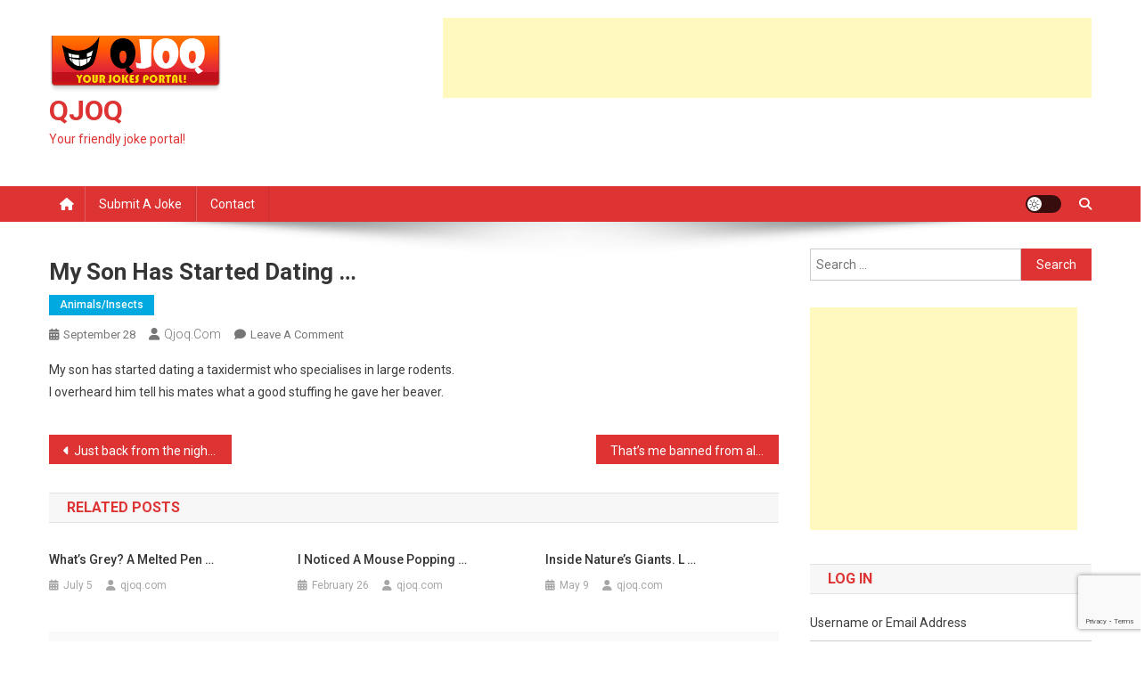

--- FILE ---
content_type: text/html; charset=UTF-8
request_url: https://www.qjoq.com/my-son-has-started-dating/
body_size: 13936
content:
<!doctype html>
<html lang="en-US">
<head>
<meta charset="UTF-8">
<meta name="viewport" content="width=device-width, initial-scale=1">
<link rel="profile" href="https://gmpg.org/xfn/11">

<title>My son has started dating &#8230; &#8211; QJOQ</title>
<meta name='robots' content='max-image-preview:large' />
<link rel='dns-prefetch' href='//fonts.googleapis.com' />
<script type="text/javascript" id="wpp-js" src="https://www.qjoq.com/wp-content/plugins/wordpress-popular-posts/assets/js/wpp.min.js?ver=7.3.6" data-sampling="0" data-sampling-rate="100" data-api-url="https://www.qjoq.com/wp-json/wordpress-popular-posts" data-post-id="1167" data-token="59a4edb787" data-lang="0" data-debug="0"></script>
<link rel="alternate" title="oEmbed (JSON)" type="application/json+oembed" href="https://www.qjoq.com/wp-json/oembed/1.0/embed?url=https%3A%2F%2Fwww.qjoq.com%2Fmy-son-has-started-dating%2F" />
<link rel="alternate" title="oEmbed (XML)" type="text/xml+oembed" href="https://www.qjoq.com/wp-json/oembed/1.0/embed?url=https%3A%2F%2Fwww.qjoq.com%2Fmy-son-has-started-dating%2F&#038;format=xml" />
<style id='wp-img-auto-sizes-contain-inline-css' type='text/css'>
img:is([sizes=auto i],[sizes^="auto," i]){contain-intrinsic-size:3000px 1500px}
/*# sourceURL=wp-img-auto-sizes-contain-inline-css */
</style>
<style id='wp-emoji-styles-inline-css' type='text/css'>

	img.wp-smiley, img.emoji {
		display: inline !important;
		border: none !important;
		box-shadow: none !important;
		height: 1em !important;
		width: 1em !important;
		margin: 0 0.07em !important;
		vertical-align: -0.1em !important;
		background: none !important;
		padding: 0 !important;
	}
/*# sourceURL=wp-emoji-styles-inline-css */
</style>
<style id='wp-block-library-inline-css' type='text/css'>
:root{--wp-block-synced-color:#7a00df;--wp-block-synced-color--rgb:122,0,223;--wp-bound-block-color:var(--wp-block-synced-color);--wp-editor-canvas-background:#ddd;--wp-admin-theme-color:#007cba;--wp-admin-theme-color--rgb:0,124,186;--wp-admin-theme-color-darker-10:#006ba1;--wp-admin-theme-color-darker-10--rgb:0,107,160.5;--wp-admin-theme-color-darker-20:#005a87;--wp-admin-theme-color-darker-20--rgb:0,90,135;--wp-admin-border-width-focus:2px}@media (min-resolution:192dpi){:root{--wp-admin-border-width-focus:1.5px}}.wp-element-button{cursor:pointer}:root .has-very-light-gray-background-color{background-color:#eee}:root .has-very-dark-gray-background-color{background-color:#313131}:root .has-very-light-gray-color{color:#eee}:root .has-very-dark-gray-color{color:#313131}:root .has-vivid-green-cyan-to-vivid-cyan-blue-gradient-background{background:linear-gradient(135deg,#00d084,#0693e3)}:root .has-purple-crush-gradient-background{background:linear-gradient(135deg,#34e2e4,#4721fb 50%,#ab1dfe)}:root .has-hazy-dawn-gradient-background{background:linear-gradient(135deg,#faaca8,#dad0ec)}:root .has-subdued-olive-gradient-background{background:linear-gradient(135deg,#fafae1,#67a671)}:root .has-atomic-cream-gradient-background{background:linear-gradient(135deg,#fdd79a,#004a59)}:root .has-nightshade-gradient-background{background:linear-gradient(135deg,#330968,#31cdcf)}:root .has-midnight-gradient-background{background:linear-gradient(135deg,#020381,#2874fc)}:root{--wp--preset--font-size--normal:16px;--wp--preset--font-size--huge:42px}.has-regular-font-size{font-size:1em}.has-larger-font-size{font-size:2.625em}.has-normal-font-size{font-size:var(--wp--preset--font-size--normal)}.has-huge-font-size{font-size:var(--wp--preset--font-size--huge)}.has-text-align-center{text-align:center}.has-text-align-left{text-align:left}.has-text-align-right{text-align:right}.has-fit-text{white-space:nowrap!important}#end-resizable-editor-section{display:none}.aligncenter{clear:both}.items-justified-left{justify-content:flex-start}.items-justified-center{justify-content:center}.items-justified-right{justify-content:flex-end}.items-justified-space-between{justify-content:space-between}.screen-reader-text{border:0;clip-path:inset(50%);height:1px;margin:-1px;overflow:hidden;padding:0;position:absolute;width:1px;word-wrap:normal!important}.screen-reader-text:focus{background-color:#ddd;clip-path:none;color:#444;display:block;font-size:1em;height:auto;left:5px;line-height:normal;padding:15px 23px 14px;text-decoration:none;top:5px;width:auto;z-index:100000}html :where(.has-border-color){border-style:solid}html :where([style*=border-top-color]){border-top-style:solid}html :where([style*=border-right-color]){border-right-style:solid}html :where([style*=border-bottom-color]){border-bottom-style:solid}html :where([style*=border-left-color]){border-left-style:solid}html :where([style*=border-width]){border-style:solid}html :where([style*=border-top-width]){border-top-style:solid}html :where([style*=border-right-width]){border-right-style:solid}html :where([style*=border-bottom-width]){border-bottom-style:solid}html :where([style*=border-left-width]){border-left-style:solid}html :where(img[class*=wp-image-]){height:auto;max-width:100%}:where(figure){margin:0 0 1em}html :where(.is-position-sticky){--wp-admin--admin-bar--position-offset:var(--wp-admin--admin-bar--height,0px)}@media screen and (max-width:600px){html :where(.is-position-sticky){--wp-admin--admin-bar--position-offset:0px}}

/*# sourceURL=wp-block-library-inline-css */
</style><style id='global-styles-inline-css' type='text/css'>
:root{--wp--preset--aspect-ratio--square: 1;--wp--preset--aspect-ratio--4-3: 4/3;--wp--preset--aspect-ratio--3-4: 3/4;--wp--preset--aspect-ratio--3-2: 3/2;--wp--preset--aspect-ratio--2-3: 2/3;--wp--preset--aspect-ratio--16-9: 16/9;--wp--preset--aspect-ratio--9-16: 9/16;--wp--preset--color--black: #000000;--wp--preset--color--cyan-bluish-gray: #abb8c3;--wp--preset--color--white: #ffffff;--wp--preset--color--pale-pink: #f78da7;--wp--preset--color--vivid-red: #cf2e2e;--wp--preset--color--luminous-vivid-orange: #ff6900;--wp--preset--color--luminous-vivid-amber: #fcb900;--wp--preset--color--light-green-cyan: #7bdcb5;--wp--preset--color--vivid-green-cyan: #00d084;--wp--preset--color--pale-cyan-blue: #8ed1fc;--wp--preset--color--vivid-cyan-blue: #0693e3;--wp--preset--color--vivid-purple: #9b51e0;--wp--preset--gradient--vivid-cyan-blue-to-vivid-purple: linear-gradient(135deg,rgb(6,147,227) 0%,rgb(155,81,224) 100%);--wp--preset--gradient--light-green-cyan-to-vivid-green-cyan: linear-gradient(135deg,rgb(122,220,180) 0%,rgb(0,208,130) 100%);--wp--preset--gradient--luminous-vivid-amber-to-luminous-vivid-orange: linear-gradient(135deg,rgb(252,185,0) 0%,rgb(255,105,0) 100%);--wp--preset--gradient--luminous-vivid-orange-to-vivid-red: linear-gradient(135deg,rgb(255,105,0) 0%,rgb(207,46,46) 100%);--wp--preset--gradient--very-light-gray-to-cyan-bluish-gray: linear-gradient(135deg,rgb(238,238,238) 0%,rgb(169,184,195) 100%);--wp--preset--gradient--cool-to-warm-spectrum: linear-gradient(135deg,rgb(74,234,220) 0%,rgb(151,120,209) 20%,rgb(207,42,186) 40%,rgb(238,44,130) 60%,rgb(251,105,98) 80%,rgb(254,248,76) 100%);--wp--preset--gradient--blush-light-purple: linear-gradient(135deg,rgb(255,206,236) 0%,rgb(152,150,240) 100%);--wp--preset--gradient--blush-bordeaux: linear-gradient(135deg,rgb(254,205,165) 0%,rgb(254,45,45) 50%,rgb(107,0,62) 100%);--wp--preset--gradient--luminous-dusk: linear-gradient(135deg,rgb(255,203,112) 0%,rgb(199,81,192) 50%,rgb(65,88,208) 100%);--wp--preset--gradient--pale-ocean: linear-gradient(135deg,rgb(255,245,203) 0%,rgb(182,227,212) 50%,rgb(51,167,181) 100%);--wp--preset--gradient--electric-grass: linear-gradient(135deg,rgb(202,248,128) 0%,rgb(113,206,126) 100%);--wp--preset--gradient--midnight: linear-gradient(135deg,rgb(2,3,129) 0%,rgb(40,116,252) 100%);--wp--preset--font-size--small: 13px;--wp--preset--font-size--medium: 20px;--wp--preset--font-size--large: 36px;--wp--preset--font-size--x-large: 42px;--wp--preset--spacing--20: 0.44rem;--wp--preset--spacing--30: 0.67rem;--wp--preset--spacing--40: 1rem;--wp--preset--spacing--50: 1.5rem;--wp--preset--spacing--60: 2.25rem;--wp--preset--spacing--70: 3.38rem;--wp--preset--spacing--80: 5.06rem;--wp--preset--shadow--natural: 6px 6px 9px rgba(0, 0, 0, 0.2);--wp--preset--shadow--deep: 12px 12px 50px rgba(0, 0, 0, 0.4);--wp--preset--shadow--sharp: 6px 6px 0px rgba(0, 0, 0, 0.2);--wp--preset--shadow--outlined: 6px 6px 0px -3px rgb(255, 255, 255), 6px 6px rgb(0, 0, 0);--wp--preset--shadow--crisp: 6px 6px 0px rgb(0, 0, 0);}:where(.is-layout-flex){gap: 0.5em;}:where(.is-layout-grid){gap: 0.5em;}body .is-layout-flex{display: flex;}.is-layout-flex{flex-wrap: wrap;align-items: center;}.is-layout-flex > :is(*, div){margin: 0;}body .is-layout-grid{display: grid;}.is-layout-grid > :is(*, div){margin: 0;}:where(.wp-block-columns.is-layout-flex){gap: 2em;}:where(.wp-block-columns.is-layout-grid){gap: 2em;}:where(.wp-block-post-template.is-layout-flex){gap: 1.25em;}:where(.wp-block-post-template.is-layout-grid){gap: 1.25em;}.has-black-color{color: var(--wp--preset--color--black) !important;}.has-cyan-bluish-gray-color{color: var(--wp--preset--color--cyan-bluish-gray) !important;}.has-white-color{color: var(--wp--preset--color--white) !important;}.has-pale-pink-color{color: var(--wp--preset--color--pale-pink) !important;}.has-vivid-red-color{color: var(--wp--preset--color--vivid-red) !important;}.has-luminous-vivid-orange-color{color: var(--wp--preset--color--luminous-vivid-orange) !important;}.has-luminous-vivid-amber-color{color: var(--wp--preset--color--luminous-vivid-amber) !important;}.has-light-green-cyan-color{color: var(--wp--preset--color--light-green-cyan) !important;}.has-vivid-green-cyan-color{color: var(--wp--preset--color--vivid-green-cyan) !important;}.has-pale-cyan-blue-color{color: var(--wp--preset--color--pale-cyan-blue) !important;}.has-vivid-cyan-blue-color{color: var(--wp--preset--color--vivid-cyan-blue) !important;}.has-vivid-purple-color{color: var(--wp--preset--color--vivid-purple) !important;}.has-black-background-color{background-color: var(--wp--preset--color--black) !important;}.has-cyan-bluish-gray-background-color{background-color: var(--wp--preset--color--cyan-bluish-gray) !important;}.has-white-background-color{background-color: var(--wp--preset--color--white) !important;}.has-pale-pink-background-color{background-color: var(--wp--preset--color--pale-pink) !important;}.has-vivid-red-background-color{background-color: var(--wp--preset--color--vivid-red) !important;}.has-luminous-vivid-orange-background-color{background-color: var(--wp--preset--color--luminous-vivid-orange) !important;}.has-luminous-vivid-amber-background-color{background-color: var(--wp--preset--color--luminous-vivid-amber) !important;}.has-light-green-cyan-background-color{background-color: var(--wp--preset--color--light-green-cyan) !important;}.has-vivid-green-cyan-background-color{background-color: var(--wp--preset--color--vivid-green-cyan) !important;}.has-pale-cyan-blue-background-color{background-color: var(--wp--preset--color--pale-cyan-blue) !important;}.has-vivid-cyan-blue-background-color{background-color: var(--wp--preset--color--vivid-cyan-blue) !important;}.has-vivid-purple-background-color{background-color: var(--wp--preset--color--vivid-purple) !important;}.has-black-border-color{border-color: var(--wp--preset--color--black) !important;}.has-cyan-bluish-gray-border-color{border-color: var(--wp--preset--color--cyan-bluish-gray) !important;}.has-white-border-color{border-color: var(--wp--preset--color--white) !important;}.has-pale-pink-border-color{border-color: var(--wp--preset--color--pale-pink) !important;}.has-vivid-red-border-color{border-color: var(--wp--preset--color--vivid-red) !important;}.has-luminous-vivid-orange-border-color{border-color: var(--wp--preset--color--luminous-vivid-orange) !important;}.has-luminous-vivid-amber-border-color{border-color: var(--wp--preset--color--luminous-vivid-amber) !important;}.has-light-green-cyan-border-color{border-color: var(--wp--preset--color--light-green-cyan) !important;}.has-vivid-green-cyan-border-color{border-color: var(--wp--preset--color--vivid-green-cyan) !important;}.has-pale-cyan-blue-border-color{border-color: var(--wp--preset--color--pale-cyan-blue) !important;}.has-vivid-cyan-blue-border-color{border-color: var(--wp--preset--color--vivid-cyan-blue) !important;}.has-vivid-purple-border-color{border-color: var(--wp--preset--color--vivid-purple) !important;}.has-vivid-cyan-blue-to-vivid-purple-gradient-background{background: var(--wp--preset--gradient--vivid-cyan-blue-to-vivid-purple) !important;}.has-light-green-cyan-to-vivid-green-cyan-gradient-background{background: var(--wp--preset--gradient--light-green-cyan-to-vivid-green-cyan) !important;}.has-luminous-vivid-amber-to-luminous-vivid-orange-gradient-background{background: var(--wp--preset--gradient--luminous-vivid-amber-to-luminous-vivid-orange) !important;}.has-luminous-vivid-orange-to-vivid-red-gradient-background{background: var(--wp--preset--gradient--luminous-vivid-orange-to-vivid-red) !important;}.has-very-light-gray-to-cyan-bluish-gray-gradient-background{background: var(--wp--preset--gradient--very-light-gray-to-cyan-bluish-gray) !important;}.has-cool-to-warm-spectrum-gradient-background{background: var(--wp--preset--gradient--cool-to-warm-spectrum) !important;}.has-blush-light-purple-gradient-background{background: var(--wp--preset--gradient--blush-light-purple) !important;}.has-blush-bordeaux-gradient-background{background: var(--wp--preset--gradient--blush-bordeaux) !important;}.has-luminous-dusk-gradient-background{background: var(--wp--preset--gradient--luminous-dusk) !important;}.has-pale-ocean-gradient-background{background: var(--wp--preset--gradient--pale-ocean) !important;}.has-electric-grass-gradient-background{background: var(--wp--preset--gradient--electric-grass) !important;}.has-midnight-gradient-background{background: var(--wp--preset--gradient--midnight) !important;}.has-small-font-size{font-size: var(--wp--preset--font-size--small) !important;}.has-medium-font-size{font-size: var(--wp--preset--font-size--medium) !important;}.has-large-font-size{font-size: var(--wp--preset--font-size--large) !important;}.has-x-large-font-size{font-size: var(--wp--preset--font-size--x-large) !important;}
/*# sourceURL=global-styles-inline-css */
</style>

<style id='classic-theme-styles-inline-css' type='text/css'>
/*! This file is auto-generated */
.wp-block-button__link{color:#fff;background-color:#32373c;border-radius:9999px;box-shadow:none;text-decoration:none;padding:calc(.667em + 2px) calc(1.333em + 2px);font-size:1.125em}.wp-block-file__button{background:#32373c;color:#fff;text-decoration:none}
/*# sourceURL=/wp-includes/css/classic-themes.min.css */
</style>
<link rel='stylesheet' id='contact-form-7-css' href='https://www.qjoq.com/wp-content/plugins/contact-form-7/includes/css/styles.css?ver=6.1.4' type='text/css' media='all' />
<link rel='stylesheet' id='theme-my-login-css' href='https://www.qjoq.com/wp-content/plugins/theme-my-login/assets/styles/theme-my-login.min.css?ver=7.1.14' type='text/css' media='all' />
<link rel='stylesheet' id='wordpress-popular-posts-css-css' href='https://www.qjoq.com/wp-content/plugins/wordpress-popular-posts/assets/css/wpp.css?ver=7.3.6' type='text/css' media='all' />
<link rel='stylesheet' id='news-portal-fonts-css' href='https://fonts.googleapis.com/css?family=Roboto+Condensed%3A300italic%2C400italic%2C700italic%2C400%2C300%2C700%7CRoboto%3A300%2C400%2C400i%2C500%2C700%7CTitillium+Web%3A400%2C600%2C700%2C300&#038;subset=latin%2Clatin-ext' type='text/css' media='all' />
<link rel='stylesheet' id='news-portal-font-awesome-css' href='https://www.qjoq.com/wp-content/themes/news-portal/assets/library/font-awesome/css/all.min.css?ver=6.5.1' type='text/css' media='all' />
<link rel='stylesheet' id='lightslider-style-css' href='https://www.qjoq.com/wp-content/themes/news-portal/assets/library/lightslider/css/lightslider.min.css?ver=1.1.6' type='text/css' media='all' />
<link rel='stylesheet' id='news-portal-style-css' href='https://www.qjoq.com/wp-content/themes/news-portal/style.css?ver=1.5.10' type='text/css' media='all' />
<link rel='stylesheet' id='news-portal-dark-style-css' href='https://www.qjoq.com/wp-content/themes/news-portal/assets/css/np-dark.css?ver=1.5.10' type='text/css' media='all' />
<link rel='stylesheet' id='news-portal-preloader-style-css' href='https://www.qjoq.com/wp-content/themes/news-portal/assets/css/np-preloader.css?ver=1.5.10' type='text/css' media='all' />
<link rel='stylesheet' id='news-portal-responsive-style-css' href='https://www.qjoq.com/wp-content/themes/news-portal/assets/css/np-responsive.css?ver=1.5.10' type='text/css' media='all' />
<link rel='stylesheet' id='wp-pagenavi-css' href='https://www.qjoq.com/wp-content/plugins/wp-pagenavi/pagenavi-css.css?ver=2.70' type='text/css' media='all' />
<script type="text/javascript" src="https://www.qjoq.com/wp-includes/js/jquery/jquery.min.js?ver=3.7.1" id="jquery-core-js"></script>
<script type="text/javascript" src="https://www.qjoq.com/wp-includes/js/jquery/jquery-migrate.min.js?ver=3.4.1" id="jquery-migrate-js"></script>
<link rel="https://api.w.org/" href="https://www.qjoq.com/wp-json/" /><link rel="alternate" title="JSON" type="application/json" href="https://www.qjoq.com/wp-json/wp/v2/posts/1167" /><link rel="EditURI" type="application/rsd+xml" title="RSD" href="https://www.qjoq.com/xmlrpc.php?rsd" />
<link rel="canonical" href="https://www.qjoq.com/my-son-has-started-dating/" />
<link rel='shortlink' href='https://www.qjoq.com/?p=1167' />
<!-- HFCM by 99 Robots - Snippet # 1: adsense -->
<script async src="https://pagead2.googlesyndication.com/pagead/js/adsbygoogle.js?client=ca-pub-7703835655446435"
     crossorigin="anonymous"></script>
<!-- /end HFCM by 99 Robots -->
            <style id="wpp-loading-animation-styles">@-webkit-keyframes bgslide{from{background-position-x:0}to{background-position-x:-200%}}@keyframes bgslide{from{background-position-x:0}to{background-position-x:-200%}}.wpp-widget-block-placeholder,.wpp-shortcode-placeholder{margin:0 auto;width:60px;height:3px;background:#dd3737;background:linear-gradient(90deg,#dd3737 0%,#571313 10%,#dd3737 100%);background-size:200% auto;border-radius:3px;-webkit-animation:bgslide 1s infinite linear;animation:bgslide 1s infinite linear}</style>
            <link rel="pingback" href="https://www.qjoq.com/xmlrpc.php"><link rel="icon" href="https://www.qjoq.com/wp-content/uploads/2018/01/cropped-icon-32x32.png" sizes="32x32" />
<link rel="icon" href="https://www.qjoq.com/wp-content/uploads/2018/01/cropped-icon-192x192.png" sizes="192x192" />
<link rel="apple-touch-icon" href="https://www.qjoq.com/wp-content/uploads/2018/01/cropped-icon-180x180.png" />
<meta name="msapplication-TileImage" content="https://www.qjoq.com/wp-content/uploads/2018/01/cropped-icon-270x270.png" />
<!--News Portal CSS -->
<style type="text/css">
.category-button.np-cat-4 a{background:#00a9e0}.category-button.np-cat-4 a:hover{background:#0077ae}.np-block-title .np-cat-4{color:#00a9e0}.category-button.np-cat-5 a{background:#dd3333}.category-button.np-cat-5 a:hover{background:#ab0101}.np-block-title .np-cat-5{color:#dd3333}.category-button.np-cat-6 a{background:#dd3333}.category-button.np-cat-6 a:hover{background:#ab0101}.np-block-title .np-cat-6{color:#dd3333}.category-button.np-cat-7 a{background:#dd3333}.category-button.np-cat-7 a:hover{background:#ab0101}.np-block-title .np-cat-7{color:#dd3333}.category-button.np-cat-8 a{background:#dd3333}.category-button.np-cat-8 a:hover{background:#ab0101}.np-block-title .np-cat-8{color:#dd3333}.category-button.np-cat-9 a{background:#dd3333}.category-button.np-cat-9 a:hover{background:#ab0101}.np-block-title .np-cat-9{color:#dd3333}.category-button.np-cat-10 a{background:#dd3333}.category-button.np-cat-10 a:hover{background:#ab0101}.np-block-title .np-cat-10{color:#dd3333}.category-button.np-cat-11 a{background:#dd3333}.category-button.np-cat-11 a:hover{background:#ab0101}.np-block-title .np-cat-11{color:#dd3333}.category-button.np-cat-12 a{background:#dd3333}.category-button.np-cat-12 a:hover{background:#ab0101}.np-block-title .np-cat-12{color:#dd3333}.category-button.np-cat-13 a{background:#dd3333}.category-button.np-cat-13 a:hover{background:#ab0101}.np-block-title .np-cat-13{color:#dd3333}.category-button.np-cat-14 a{background:#dd3333}.category-button.np-cat-14 a:hover{background:#ab0101}.np-block-title .np-cat-14{color:#dd3333}.category-button.np-cat-15 a{background:#dd3333}.category-button.np-cat-15 a:hover{background:#ab0101}.np-block-title .np-cat-15{color:#dd3333}.category-button.np-cat-16 a{background:#00a9e0}.category-button.np-cat-16 a:hover{background:#0077ae}.np-block-title .np-cat-16{color:#00a9e0}.category-button.np-cat-17 a{background:#dd3333}.category-button.np-cat-17 a:hover{background:#ab0101}.np-block-title .np-cat-17{color:#dd3333}.category-button.np-cat-18 a{background:#dd3333}.category-button.np-cat-18 a:hover{background:#ab0101}.np-block-title .np-cat-18{color:#dd3333}.category-button.np-cat-19 a{background:#dd3333}.category-button.np-cat-19 a:hover{background:#ab0101}.np-block-title .np-cat-19{color:#dd3333}.category-button.np-cat-20 a{background:#dd3333}.category-button.np-cat-20 a:hover{background:#ab0101}.np-block-title .np-cat-20{color:#dd3333}.category-button.np-cat-21 a{background:#dd3333}.category-button.np-cat-21 a:hover{background:#ab0101}.np-block-title .np-cat-21{color:#dd3333}.category-button.np-cat-22 a{background:#dd3333}.category-button.np-cat-22 a:hover{background:#ab0101}.np-block-title .np-cat-22{color:#dd3333}.category-button.np-cat-23 a{background:#dd3333}.category-button.np-cat-23 a:hover{background:#ab0101}.np-block-title .np-cat-23{color:#dd3333}.category-button.np-cat-24 a{background:#dd3333}.category-button.np-cat-24 a:hover{background:#ab0101}.np-block-title .np-cat-24{color:#dd3333}.category-button.np-cat-25 a{background:#dd3333}.category-button.np-cat-25 a:hover{background:#ab0101}.np-block-title .np-cat-25{color:#dd3333}.category-button.np-cat-26 a{background:#dd3333}.category-button.np-cat-26 a:hover{background:#ab0101}.np-block-title .np-cat-26{color:#dd3333}.category-button.np-cat-27 a{background:#00a9e0}.category-button.np-cat-27 a:hover{background:#0077ae}.np-block-title .np-cat-27{color:#00a9e0}.category-button.np-cat-28 a{background:#dd3333}.category-button.np-cat-28 a:hover{background:#ab0101}.np-block-title .np-cat-28{color:#dd3333}.category-button.np-cat-29 a{background:#dd3333}.category-button.np-cat-29 a:hover{background:#ab0101}.np-block-title .np-cat-29{color:#dd3333}.category-button.np-cat-30 a{background:#dd3333}.category-button.np-cat-30 a:hover{background:#ab0101}.np-block-title .np-cat-30{color:#dd3333}.category-button.np-cat-31 a{background:#dd3333}.category-button.np-cat-31 a:hover{background:#ab0101}.np-block-title .np-cat-31{color:#dd3333}.category-button.np-cat-32 a{background:#dd3333}.category-button.np-cat-32 a:hover{background:#ab0101}.np-block-title .np-cat-32{color:#dd3333}.category-button.np-cat-33 a{background:#dd3333}.category-button.np-cat-33 a:hover{background:#ab0101}.np-block-title .np-cat-33{color:#dd3333}.category-button.np-cat-34 a{background:#dd3333}.category-button.np-cat-34 a:hover{background:#ab0101}.np-block-title .np-cat-34{color:#dd3333}.category-button.np-cat-35 a{background:#dd3333}.category-button.np-cat-35 a:hover{background:#ab0101}.np-block-title .np-cat-35{color:#dd3333}.category-button.np-cat-36 a{background:#dd3333}.category-button.np-cat-36 a:hover{background:#ab0101}.np-block-title .np-cat-36{color:#dd3333}.category-button.np-cat-37 a{background:#dd3333}.category-button.np-cat-37 a:hover{background:#ab0101}.np-block-title .np-cat-37{color:#dd3333}.category-button.np-cat-38 a{background:#00a9e0}.category-button.np-cat-38 a:hover{background:#0077ae}.np-block-title .np-cat-38{color:#00a9e0}.category-button.np-cat-39 a{background:#dd3333}.category-button.np-cat-39 a:hover{background:#ab0101}.np-block-title .np-cat-39{color:#dd3333}.category-button.np-cat-40 a{background:#dd3333}.category-button.np-cat-40 a:hover{background:#ab0101}.np-block-title .np-cat-40{color:#dd3333}.category-button.np-cat-41 a{background:#dd3333}.category-button.np-cat-41 a:hover{background:#ab0101}.np-block-title .np-cat-41{color:#dd3333}.category-button.np-cat-42 a{background:#00a9e0}.category-button.np-cat-42 a:hover{background:#0077ae}.np-block-title .np-cat-42{color:#00a9e0}.category-button.np-cat-43 a{background:#dd3333}.category-button.np-cat-43 a:hover{background:#ab0101}.np-block-title .np-cat-43{color:#dd3333}.category-button.np-cat-44 a{background:#dd3333}.category-button.np-cat-44 a:hover{background:#ab0101}.np-block-title .np-cat-44{color:#dd3333}.category-button.np-cat-45 a{background:#dd3333}.category-button.np-cat-45 a:hover{background:#ab0101}.np-block-title .np-cat-45{color:#dd3333}.category-button.np-cat-46 a{background:#dd3333}.category-button.np-cat-46 a:hover{background:#ab0101}.np-block-title .np-cat-46{color:#dd3333}.category-button.np-cat-47 a{background:#00a9e0}.category-button.np-cat-47 a:hover{background:#0077ae}.np-block-title .np-cat-47{color:#00a9e0}.category-button.np-cat-52 a{background:#dd3333}.category-button.np-cat-52 a:hover{background:#ab0101}.np-block-title .np-cat-52{color:#dd3333}.category-button.np-cat-51 a{background:#dd3333}.category-button.np-cat-51 a:hover{background:#ab0101}.np-block-title .np-cat-51{color:#dd3333}.category-button.np-cat-50 a{background:#dd3333}.category-button.np-cat-50 a:hover{background:#ab0101}.np-block-title .np-cat-50{color:#dd3333}.category-button.np-cat-49 a{background:#dd3333}.category-button.np-cat-49 a:hover{background:#ab0101}.np-block-title .np-cat-49{color:#dd3333}.category-button.np-cat-48 a{background:#dd3333}.category-button.np-cat-48 a:hover{background:#ab0101}.np-block-title .np-cat-48{color:#dd3333}.category-button.np-cat-53 a{background:#dd3333}.category-button.np-cat-53 a:hover{background:#ab0101}.np-block-title .np-cat-53{color:#dd3333}.category-button.np-cat-64 a{background:#dd3333}.category-button.np-cat-64 a:hover{background:#ab0101}.np-block-title .np-cat-64{color:#dd3333}.category-button.np-cat-63 a{background:#dd3333}.category-button.np-cat-63 a:hover{background:#ab0101}.np-block-title .np-cat-63{color:#dd3333}.category-button.np-cat-62 a{background:#dd3333}.category-button.np-cat-62 a:hover{background:#ab0101}.np-block-title .np-cat-62{color:#dd3333}.category-button.np-cat-61 a{background:#dd3333}.category-button.np-cat-61 a:hover{background:#ab0101}.np-block-title .np-cat-61{color:#dd3333}.category-button.np-cat-60 a{background:#dd3333}.category-button.np-cat-60 a:hover{background:#ab0101}.np-block-title .np-cat-60{color:#dd3333}.category-button.np-cat-59 a{background:#00a9e0}.category-button.np-cat-59 a:hover{background:#0077ae}.np-block-title .np-cat-59{color:#00a9e0}.category-button.np-cat-58 a{background:#dd3333}.category-button.np-cat-58 a:hover{background:#ab0101}.np-block-title .np-cat-58{color:#dd3333}.category-button.np-cat-65 a{background:#dd3333}.category-button.np-cat-65 a:hover{background:#ab0101}.np-block-title .np-cat-65{color:#dd3333}.category-button.np-cat-57 a{background:#dd3333}.category-button.np-cat-57 a:hover{background:#ab0101}.np-block-title .np-cat-57{color:#dd3333}.category-button.np-cat-56 a{background:#dd3333}.category-button.np-cat-56 a:hover{background:#ab0101}.np-block-title .np-cat-56{color:#dd3333}.category-button.np-cat-55 a{background:#dd3333}.category-button.np-cat-55 a:hover{background:#ab0101}.np-block-title .np-cat-55{color:#dd3333}.category-button.np-cat-66 a{background:#dd3333}.category-button.np-cat-66 a:hover{background:#ab0101}.np-block-title .np-cat-66{color:#dd3333}.category-button.np-cat-54 a{background:#dd3333}.category-button.np-cat-54 a:hover{background:#ab0101}.np-block-title .np-cat-54{color:#dd3333}.navigation .nav-links a,.bttn,button,input[type='button'],input[type='reset'],input[type='submit'],.navigation .nav-links a:hover,.bttn:hover,button,input[type='button']:hover,input[type='reset']:hover,input[type='submit']:hover,.widget_search .search-submit,.edit-link .post-edit-link,.reply .comment-reply-link,.np-top-header-wrap,.np-header-menu-wrapper,#site-navigation ul.sub-menu,#site-navigation ul.children,.np-header-menu-wrapper::before,.np-header-menu-wrapper::after,.np-header-search-wrapper .search-form-main .search-submit,.news_portal_slider .lSAction > a:hover,.news_portal_default_tabbed ul.widget-tabs li,.np-full-width-title-nav-wrap .carousel-nav-action .carousel-controls:hover,.news_portal_social_media .social-link a,.np-archive-more .np-button:hover,.error404 .page-title,#np-scrollup,.news_portal_featured_slider .slider-posts .lSAction > a:hover,div.wpforms-container-full .wpforms-form input[type='submit'],div.wpforms-container-full .wpforms-form button[type='submit'],div.wpforms-container-full .wpforms-form .wpforms-page-button,div.wpforms-container-full .wpforms-form input[type='submit']:hover,div.wpforms-container-full .wpforms-form button[type='submit']:hover,div.wpforms-container-full .wpforms-form .wpforms-page-button:hover,.widget.widget_tag_cloud a:hover{background:#dd3333}
.home .np-home-icon a,.np-home-icon a:hover,#site-navigation ul li:hover > a,#site-navigation ul li.current-menu-item > a,#site-navigation ul li.current_page_item > a,#site-navigation ul li.current-menu-ancestor > a,#site-navigation ul li.focus > a,.news_portal_default_tabbed ul.widget-tabs li.ui-tabs-active,.news_portal_default_tabbed ul.widget-tabs li:hover,.menu-toggle:hover,.menu-toggle:focus{background:#ab0101}
.np-header-menu-block-wrap::before,.np-header-menu-block-wrap::after{border-right-color:#ab0101}
a,a:hover,a:focus,a:active,.widget a:hover,.widget a:hover::before,.widget li:hover::before,.entry-footer a:hover,.comment-author .fn .url:hover,#cancel-comment-reply-link,#cancel-comment-reply-link:before,.logged-in-as a,.np-slide-content-wrap .post-title a:hover,#top-footer .widget a:hover,#top-footer .widget a:hover:before,#top-footer .widget li:hover:before,.news_portal_featured_posts .np-single-post .np-post-content .np-post-title a:hover,.news_portal_fullwidth_posts .np-single-post .np-post-title a:hover,.news_portal_block_posts .layout3 .np-primary-block-wrap .np-single-post .np-post-title a:hover,.news_portal_featured_posts .layout2 .np-single-post-wrap .np-post-content .np-post-title a:hover,.np-block-title,.widget-title,.page-header .page-title,.np-related-title,.np-post-meta span:hover,.np-post-meta span a:hover,.news_portal_featured_posts .layout2 .np-single-post-wrap .np-post-content .np-post-meta span:hover,.news_portal_featured_posts .layout2 .np-single-post-wrap .np-post-content .np-post-meta span a:hover,.np-post-title.small-size a:hover,#footer-navigation ul li a:hover,.entry-title a:hover,.entry-meta span a:hover,.entry-meta span:hover,.np-post-meta span:hover,.np-post-meta span a:hover,.news_portal_featured_posts .np-single-post-wrap .np-post-content .np-post-meta span:hover,.news_portal_featured_posts .np-single-post-wrap .np-post-content .np-post-meta span a:hover,.news_portal_featured_slider .featured-posts .np-single-post .np-post-content .np-post-title a:hover{color:#dd3333}
.site-mode--dark .news_portal_featured_posts .np-single-post-wrap .np-post-content .np-post-title a:hover,.site-mode--dark .np-post-title.large-size a:hover,.site-mode--dark .np-post-title.small-size a:hover,.site-mode--dark .news-ticker-title>a:hover,.site-mode--dark .np-archive-post-content-wrapper .entry-title a:hover,.site-mode--dark h1.entry-title:hover,.site-mode--dark .news_portal_block_posts .layout4 .np-post-title a:hover{color:#dd3333}
.navigation .nav-links a,.bttn,button,input[type='button'],input[type='reset'],input[type='submit'],.widget_search .search-submit,.np-archive-more .np-button:hover,.widget.widget_tag_cloud a:hover{border-color:#dd3333}
.comment-list .comment-body,.np-header-search-wrapper .search-form-main{border-top-color:#dd3333}
.np-header-search-wrapper .search-form-main:before{border-bottom-color:#dd3333}
@media (max-width:768px){#site-navigation,.main-small-navigation li.current-menu-item > .sub-toggle i{background:#dd3333 !important}}
.news-portal-wave .np-rect,.news-portal-three-bounce .np-child,.news-portal-folding-cube .np-cube:before{background-color:#dd3333}
.site-title a,.site-description{color:#dd3333}
</style></head>

<body data-rsssl=1 class="wp-singular post-template-default single single-post postid-1167 single-format-standard wp-custom-logo wp-theme-news-portal right-sidebar fullwidth_layout site-mode--light">


<div id="page" class="site">

	<a class="skip-link screen-reader-text" href="#content">Skip to content</a>

	<header id="masthead" class="site-header" role="banner"><div class="np-logo-section-wrapper"><div class="mt-container">		<div class="site-branding">

			<a href="https://www.qjoq.com/" class="custom-logo-link" rel="home"><img width="200" height="64" src="https://www.qjoq.com/wp-content/uploads/2018/01/logo.png" class="custom-logo" alt="QJOQ" decoding="async" /></a>
							<p class="site-title"><a href="https://www.qjoq.com/" rel="home">QJOQ</a></p>
							<p class="site-description">Your friendly joke portal!</p>
						
		</div><!-- .site-branding -->
		<div class="np-header-ads-area">
			<section id="custom_html-2" class="widget_text widget widget_custom_html"><div class="textwidget custom-html-widget"><script async src="//pagead2.googlesyndication.com/pagead/js/adsbygoogle.js"></script>
<!-- moneysaving-728x90 -->
<ins class="adsbygoogle"
     style="display:inline-block;width:728px;height:90px"
     data-ad-client="ca-pub-7703835655446435"
     data-ad-slot="4541478306"></ins>
<script>
(adsbygoogle = window.adsbygoogle || []).push({});
</script></div></section>		</div><!-- .np-header-ads-area -->
</div><!-- .mt-container --></div><!-- .np-logo-section-wrapper -->		<div id="np-menu-wrap" class="np-header-menu-wrapper">
			<div class="np-header-menu-block-wrap">
				<div class="mt-container">
												<div class="np-home-icon">
								<a href="https://www.qjoq.com/" rel="home"> <i class="fa fa-home"> </i> </a>
							</div><!-- .np-home-icon -->
										<div class="mt-header-menu-wrap">
						<a href="javascript:void(0)" class="menu-toggle hide"><i class="fa fa-navicon"> </i> </a>
						<nav id="site-navigation" class="main-navigation" role="navigation">
							<div class="menu-main-container"><ul id="primary-menu" class="menu"><li id="menu-item-40569" class="menu-item menu-item-type-post_type menu-item-object-page menu-item-40569"><a href="https://www.qjoq.com/submit-a-joke/">Submit a joke</a></li>
<li id="menu-item-40570" class="menu-item menu-item-type-post_type menu-item-object-page menu-item-40570"><a href="https://www.qjoq.com/contact/">Contact</a></li>
</ul></div>						</nav><!-- #site-navigation -->
					</div><!-- .mt-header-menu-wrap -->
					<div class="np-icon-elements-wrapper">
						        <div id="np-site-mode-wrap" class="np-icon-elements">
            <a id="mode-switcher" class="light-mode" data-site-mode="light-mode" href="#">
                <span class="site-mode-icon">site mode button</span>
            </a>
        </div><!-- #np-site-mode-wrap -->
							<div class="np-header-search-wrapper">                    
				                <span class="search-main"><a href="javascript:void(0)"><i class="fa fa-search"></i></a></span>
				                <div class="search-form-main np-clearfix">
					                <form role="search" method="get" class="search-form" action="https://www.qjoq.com/">
				<label>
					<span class="screen-reader-text">Search for:</span>
					<input type="search" class="search-field" placeholder="Search &hellip;" value="" name="s" />
				</label>
				<input type="submit" class="search-submit" value="Search" />
			</form>					            </div>
							</div><!-- .np-header-search-wrapper -->
											</div> <!-- .np-icon-elements-wrapper -->
				</div>
			</div>
		</div><!-- .np-header-menu-wrapper -->
</header><!-- .site-header -->
	<div id="content" class="site-content">
		<div class="mt-container">
<div class="mt-single-content-wrapper">

	<div id="primary" class="content-area">
		<main id="main" class="site-main" role="main">

		
<article id="post-1167" class="post-1167 post type-post status-publish format-standard hentry category-animals-insects">

	<div class="np-article-thumb">
			</div><!-- .np-article-thumb -->

	<header class="entry-header">
		<h1 class="entry-title">My son has started dating &#8230;</h1>		<div class="post-cats-list">
							<span class="category-button np-cat-4"><a href="https://www.qjoq.com/category/animals-insects/">animals/insects</a></span>
					</div>
		<div class="entry-meta">
			<span class="posted-on"><a href="https://www.qjoq.com/my-son-has-started-dating/" rel="bookmark"><time class="entry-date published updated" datetime="2017-09-28T20:50:05+00:00">September 28</time></a></span><span class="byline"><span class="author vcard"><a class="url fn n" href="https://www.qjoq.com/author/dsvnkhun/">qjoq.com</a></span></span><span class="comments-link"><a href="https://www.qjoq.com/my-son-has-started-dating/#respond">Leave a Comment<span class="screen-reader-text"> on My son has started dating &#8230;</span></a></span>		</div><!-- .entry-meta -->
	</header><!-- .entry-header -->

	<div class="entry-content">
		<p>My son has started dating a taxidermist who specialises in large rodents.<br />
I overheard him tell his mates what a good stuffing he gave her beaver.</p>
	</div><!-- .entry-content -->

	<footer class="entry-footer">
			</footer><!-- .entry-footer -->
	
</article><!-- #post-1167 -->
	<nav class="navigation post-navigation" aria-label="Posts">
		<h2 class="screen-reader-text">Post navigation</h2>
		<div class="nav-links"><div class="nav-previous"><a href="https://www.qjoq.com/just-back-from-the-nightc/" rel="prev">Just back from the nightc &#8230;</a></div><div class="nav-next"><a href="https://www.qjoq.com/thats-me-banned-from-all/" rel="next">That&#8217;s me banned from all &#8230;</a></div></div>
	</nav><div class="np-related-section-wrapper"><h2 class="np-related-title np-clearfix">Related Posts</h2><div class="np-related-posts-wrap np-clearfix">				<div class="np-single-post np-clearfix">
					<div class="np-post-thumb">
						<a href="https://www.qjoq.com/whats-greya-melted-pen/">
													</a>
					</div><!-- .np-post-thumb -->
					<div class="np-post-content">
						<h3 class="np-post-title small-size"><a href="https://www.qjoq.com/whats-greya-melted-pen/">What&#8217;s grey?
A melted pen &#8230;</a></h3>
						<div class="np-post-meta">
							<span class="posted-on"><a href="https://www.qjoq.com/whats-greya-melted-pen/" rel="bookmark"><time class="entry-date published updated" datetime="2017-07-05T13:18:33+00:00">July 5</time></a></span><span class="byline"><span class="author vcard"><a class="url fn n" href="https://www.qjoq.com/author/dsvnkhun/">qjoq.com</a></span></span>						</div>
					</div><!-- .np-post-content -->
				</div><!-- .np-single-post -->
					<div class="np-single-post np-clearfix">
					<div class="np-post-thumb">
						<a href="https://www.qjoq.com/i-noticed-a-mouse-popping/">
													</a>
					</div><!-- .np-post-thumb -->
					<div class="np-post-content">
						<h3 class="np-post-title small-size"><a href="https://www.qjoq.com/i-noticed-a-mouse-popping/">I noticed a mouse popping &#8230;</a></h3>
						<div class="np-post-meta">
							<span class="posted-on"><a href="https://www.qjoq.com/i-noticed-a-mouse-popping/" rel="bookmark"><time class="entry-date published updated" datetime="2016-02-26T23:56:26+00:00">February 26</time></a></span><span class="byline"><span class="author vcard"><a class="url fn n" href="https://www.qjoq.com/author/dsvnkhun/">qjoq.com</a></span></span>						</div>
					</div><!-- .np-post-content -->
				</div><!-- .np-single-post -->
					<div class="np-single-post np-clearfix">
					<div class="np-post-thumb">
						<a href="https://www.qjoq.com/inside-natures-giants-l/">
													</a>
					</div><!-- .np-post-thumb -->
					<div class="np-post-content">
						<h3 class="np-post-title small-size"><a href="https://www.qjoq.com/inside-natures-giants-l/">Inside Nature&#8217;s Giants.
L &#8230;</a></h3>
						<div class="np-post-meta">
							<span class="posted-on"><a href="https://www.qjoq.com/inside-natures-giants-l/" rel="bookmark"><time class="entry-date published updated" datetime="2015-05-09T21:04:23+00:00">May 9</time></a></span><span class="byline"><span class="author vcard"><a class="url fn n" href="https://www.qjoq.com/author/dsvnkhun/">qjoq.com</a></span></span>						</div>
					</div><!-- .np-post-content -->
				</div><!-- .np-single-post -->
	</div><!-- .np-related-posts-wrap --></div><!-- .np-related-section-wrapper -->
<div id="comments" class="comments-area">

		<div id="respond" class="comment-respond">
		<h3 id="reply-title" class="comment-reply-title">Leave a Reply <small><a rel="nofollow" id="cancel-comment-reply-link" href="/my-son-has-started-dating/#respond" style="display:none;">Cancel reply</a></small></h3><form action="https://www.qjoq.com/wp-comments-post.php" method="post" id="commentform" class="comment-form"><p class="comment-notes"><span id="email-notes">Your email address will not be published.</span> <span class="required-field-message">Required fields are marked <span class="required">*</span></span></p><p class="comment-form-comment"><label for="comment">Comment <span class="required">*</span></label> <textarea autocomplete="new-password"  id="bd13ecd07c"  name="bd13ecd07c"   cols="45" rows="8" maxlength="65525" required></textarea><textarea id="comment" aria-label="hp-comment" aria-hidden="true" name="comment" autocomplete="new-password" style="padding:0 !important;clip:rect(1px, 1px, 1px, 1px) !important;position:absolute !important;white-space:nowrap !important;height:1px !important;width:1px !important;overflow:hidden !important;" tabindex="-1"></textarea><script data-noptimize>document.getElementById("comment").setAttribute( "id", "af6a801cd34196bd7ccb02890202e428" );document.getElementById("bd13ecd07c").setAttribute( "id", "comment" );</script></p><p class="comment-form-author"><label for="author">Name <span class="required">*</span></label> <input id="author" name="author" type="text" value="" size="30" maxlength="245" autocomplete="name" required /></p>
<p class="comment-form-email"><label for="email">Email <span class="required">*</span></label> <input id="email" name="email" type="email" value="" size="30" maxlength="100" aria-describedby="email-notes" autocomplete="email" required /></p>
<p class="comment-form-url"><label for="url">Website</label> <input id="url" name="url" type="url" value="" size="30" maxlength="200" autocomplete="url" /></p>
<p class="form-submit"><input name="submit" type="submit" id="submit" class="submit" value="Post Comment" /> <input type='hidden' name='comment_post_ID' value='1167' id='comment_post_ID' />
<input type='hidden' name='comment_parent' id='comment_parent' value='0' />
</p></form>	</div><!-- #respond -->
	
</div><!-- #comments -->

		</main><!-- #main -->
	</div><!-- #primary -->

	
<aside id="secondary" class="widget-area" role="complementary">
	<section id="search-2" class="widget widget_search"><form role="search" method="get" class="search-form" action="https://www.qjoq.com/">
				<label>
					<span class="screen-reader-text">Search for:</span>
					<input type="search" class="search-field" placeholder="Search &hellip;" value="" name="s" />
				</label>
				<input type="submit" class="search-submit" value="Search" />
			</form></section><section id="custom_html-3" class="widget_text widget widget_custom_html"><div class="textwidget custom-html-widget"><script async src="//pagead2.googlesyndication.com/pagead/js/adsbygoogle.js"></script>
<!-- moneysaving-300x250 -->
<ins class="adsbygoogle" style="display: inline-block; width: 300px; height: 250px;" data-ad-client="ca-pub-7703835655446435" data-ad-slot="5878610702"></ins>
<script>
(adsbygoogle = window.adsbygoogle || []).push({});
</script></div></section><section id="theme-my-login-2" class="widget widget_theme_my_login"><h4 class="widget-title">Log In</h4><div class="tml tml-login">
<div class="tml-alerts"></div><form name="login" action="https://www.qjoq.com/login/" method="post">
<div class="tml-field-wrap tml-log-wrap">
<label class="tml-label" for="user_login">Username or Email Address</label>
<input name="log" type="text" value="" id="user_login" autocapitalize="off" class="tml-field">
</div>

<div class="tml-field-wrap tml-pwd-wrap">
<label class="tml-label" for="user_pass">Password</label>
<input name="pwd" type="password" value="" id="user_pass" class="tml-field">
</div>


<div class="tml-field-wrap tml-rememberme-wrap">
<input name="rememberme" type="checkbox" value="forever" id="rememberme" class="tml-checkbox">
<label class="tml-label" for="rememberme">Remember Me</label>
</div>

<div class="tml-field-wrap tml-submit-wrap">
<button name="submit" type="submit" class="tml-button">Log In</button>
</div>

<input name="redirect_to" type="hidden" value="/my-son-has-started-dating/">

</form>
</div>
</section><section id="custom_html-4" class="widget_text widget widget_custom_html"><div class="textwidget custom-html-widget"><script async src="//pagead2.googlesyndication.com/pagead/js/adsbygoogle.js"></script>
<!-- moneysaving-300x250 -->
<ins class="adsbygoogle" style="display: inline-block; width: 300px; height: 250px;" data-ad-client="ca-pub-7703835655446435" data-ad-slot="5878610702"></ins>
<script>
(adsbygoogle = window.adsbygoogle || []).push({});
</script></div></section><section id="categories-2" class="widget widget_categories"><h4 class="widget-title">Categories</h4>
			<ul>
					<li class="cat-item cat-item-4"><a href="https://www.qjoq.com/category/animals-insects/">animals/insects</a>
</li>
	<li class="cat-item cat-item-5"><a href="https://www.qjoq.com/category/art/">art</a>
</li>
	<li class="cat-item cat-item-6"><a href="https://www.qjoq.com/category/beauty/">beauty</a>
</li>
	<li class="cat-item cat-item-7"><a href="https://www.qjoq.com/category/books/">books</a>
</li>
	<li class="cat-item cat-item-8"><a href="https://www.qjoq.com/category/calendar/">calendar</a>
</li>
	<li class="cat-item cat-item-9"><a href="https://www.qjoq.com/category/camping/">camping</a>
</li>
	<li class="cat-item cat-item-10"><a href="https://www.qjoq.com/category/cannibals/">cannibals</a>
</li>
	<li class="cat-item cat-item-11"><a href="https://www.qjoq.com/category/charity/">charity</a>
</li>
	<li class="cat-item cat-item-12"><a href="https://www.qjoq.com/category/childish/">childish</a>
</li>
	<li class="cat-item cat-item-13"><a href="https://www.qjoq.com/category/children/">children</a>
</li>
	<li class="cat-item cat-item-14"><a href="https://www.qjoq.com/category/circus/">circus</a>
</li>
	<li class="cat-item cat-item-15"><a href="https://www.qjoq.com/category/communication/">communication</a>
</li>
	<li class="cat-item cat-item-16"><a href="https://www.qjoq.com/category/computers-technology/">computers/technology</a>
</li>
	<li class="cat-item cat-item-17"><a href="https://www.qjoq.com/category/definitions/">definitions</a>
</li>
	<li class="cat-item cat-item-18"><a href="https://www.qjoq.com/category/diets/">diets</a>
</li>
	<li class="cat-item cat-item-19"><a href="https://www.qjoq.com/category/difference/">difference</a>
</li>
	<li class="cat-item cat-item-20"><a href="https://www.qjoq.com/category/dinosaurs/">dinosaurs</a>
</li>
	<li class="cat-item cat-item-21"><a href="https://www.qjoq.com/category/dreams/">dreams</a>
</li>
	<li class="cat-item cat-item-22"><a href="https://www.qjoq.com/category/embarassment/">embarassment</a>
</li>
	<li class="cat-item cat-item-23"><a href="https://www.qjoq.com/category/exercise/">exercise</a>
</li>
	<li class="cat-item cat-item-24"><a href="https://www.qjoq.com/category/family/">family</a>
</li>
	<li class="cat-item cat-item-25"><a href="https://www.qjoq.com/category/farming/">farming</a>
</li>
	<li class="cat-item cat-item-26"><a href="https://www.qjoq.com/category/fashion/">fashion</a>
</li>
	<li class="cat-item cat-item-27"><a href="https://www.qjoq.com/category/food-and-drink/">food and drink</a>
</li>
	<li class="cat-item cat-item-28"><a href="https://www.qjoq.com/category/gardening/">gardening</a>
</li>
	<li class="cat-item cat-item-29"><a href="https://www.qjoq.com/category/ghosts/">ghosts</a>
</li>
	<li class="cat-item cat-item-30"><a href="https://www.qjoq.com/category/health/">health</a>
</li>
	<li class="cat-item cat-item-31"><a href="https://www.qjoq.com/category/history/">history</a>
</li>
	<li class="cat-item cat-item-32"><a href="https://www.qjoq.com/category/holidays/">holidays</a>
</li>
	<li class="cat-item cat-item-33"><a href="https://www.qjoq.com/category/homeless/">homeless</a>
</li>
	<li class="cat-item cat-item-34"><a href="https://www.qjoq.com/category/internet/">internet</a>
</li>
	<li class="cat-item cat-item-35"><a href="https://www.qjoq.com/category/irony/">irony</a>
</li>
	<li class="cat-item cat-item-36"><a href="https://www.qjoq.com/category/joke/">joke</a>
</li>
	<li class="cat-item cat-item-37"><a href="https://www.qjoq.com/category/library/">library</a>
</li>
	<li class="cat-item cat-item-38"><a href="https://www.qjoq.com/category/little-johnny/">little johnny</a>
</li>
	<li class="cat-item cat-item-39"><a href="https://www.qjoq.com/category/lottery/">lottery</a>
</li>
	<li class="cat-item cat-item-40"><a href="https://www.qjoq.com/category/magic/">magic</a>
</li>
	<li class="cat-item cat-item-41"><a href="https://www.qjoq.com/category/misunderstanding/">misunderstanding</a>
</li>
	<li class="cat-item cat-item-42"><a href="https://www.qjoq.com/category/modern-life/">modern life</a>
</li>
	<li class="cat-item cat-item-43"><a href="https://www.qjoq.com/category/money/">money</a>
</li>
	<li class="cat-item cat-item-44"><a href="https://www.qjoq.com/category/mythical/">mythical</a>
</li>
	<li class="cat-item cat-item-45"><a href="https://www.qjoq.com/category/neighbours/">neighbours</a>
</li>
	<li class="cat-item cat-item-46"><a href="https://www.qjoq.com/category/nicknames/">nicknames</a>
</li>
	<li class="cat-item cat-item-47"><a href="https://www.qjoq.com/category/one-liner/">one liner</a>
</li>
	<li class="cat-item cat-item-52"><a href="https://www.qjoq.com/category/people/">people</a>
</li>
	<li class="cat-item cat-item-51"><a href="https://www.qjoq.com/category/philosophy/">philosophy</a>
</li>
	<li class="cat-item cat-item-50"><a href="https://www.qjoq.com/category/poem/">poem</a>
</li>
	<li class="cat-item cat-item-49"><a href="https://www.qjoq.com/category/professions/">professions</a>
</li>
	<li class="cat-item cat-item-48"><a href="https://www.qjoq.com/category/psychology/">psychology</a>
</li>
	<li class="cat-item cat-item-53"><a href="https://www.qjoq.com/category/puns/">puns</a>
</li>
	<li class="cat-item cat-item-64"><a href="https://www.qjoq.com/category/sarcasm/">sarcasm</a>
</li>
	<li class="cat-item cat-item-63"><a href="https://www.qjoq.com/category/sayings/">sayings</a>
</li>
	<li class="cat-item cat-item-62"><a href="https://www.qjoq.com/category/school/">school</a>
</li>
	<li class="cat-item cat-item-61"><a href="https://www.qjoq.com/category/science/">science</a>
</li>
	<li class="cat-item cat-item-60"><a href="https://www.qjoq.com/category/shopping/">shopping</a>
</li>
	<li class="cat-item cat-item-59"><a href="https://www.qjoq.com/category/social-networks/">social networks</a>
</li>
	<li class="cat-item cat-item-58"><a href="https://www.qjoq.com/category/statistics/">statistics</a>
</li>
	<li class="cat-item cat-item-65"><a href="https://www.qjoq.com/category/stupid/">stupid</a>
</li>
	<li class="cat-item cat-item-57"><a href="https://www.qjoq.com/category/superstitions/">superstitions</a>
</li>
	<li class="cat-item cat-item-56"><a href="https://www.qjoq.com/category/time/">time</a>
</li>
	<li class="cat-item cat-item-55"><a href="https://www.qjoq.com/category/transport/">transport</a>
</li>
	<li class="cat-item cat-item-66"><a href="https://www.qjoq.com/category/wordplay/">wordplay</a>
</li>
	<li class="cat-item cat-item-54"><a href="https://www.qjoq.com/category/work/">work</a>
</li>
			</ul>

			</section></aside><!-- #secondary -->

</div><!-- .mt-single-content-wrapper -->


		</div><!-- .mt-container -->
	</div><!-- #content -->

	<footer id="colophon" class="site-footer" role="contentinfo">
<div id="top-footer" class="footer-widgets-wrapper footer_column_three np-clearfix">
    <div class="mt-container">
        <div class="footer-widgets-area np-clearfix">
            <div class="np-footer-widget-wrapper np-column-wrapper np-clearfix">
                <div class="np-footer-widget wow fadeInLeft" data-wow-duration="0.5s">
                    <section id="news_portal_recent_posts-2" class="widget news_portal_recent_posts">            <div class="np-recent-posts-wrapper">
                <h4 class="widget-title">Latest Jokes</h4><ul>                            <li>
                                <div class="np-single-post np-clearfix">
                                    <div class="np-post-thumb">
                                        <a href="https://www.qjoq.com/id-been-trying-to-settle/">
                                                                                    </a>
                                    </div><!-- .np-post-thumb -->
                                    <div class="np-post-content">
                                        <h3 class="np-post-title small-size"><a href="https://www.qjoq.com/id-been-trying-to-settle/">I&#8217;d been trying to settle &#8230;</a></h3>
                                        <div class="np-post-meta"><span class="posted-on"><a href="https://www.qjoq.com/id-been-trying-to-settle/" rel="bookmark"><time class="entry-date published updated" datetime="2018-01-01T17:41:36+00:00">January 1</time></a></span><span class="byline"><span class="author vcard"><a class="url fn n" href="https://www.qjoq.com/author/dsvnkhun/">qjoq.com</a></span></span></div>
                                    </div><!-- .np-post-content -->
                                </div><!-- .np-single-post -->
                            </li>
                                            <li>
                                <div class="np-single-post np-clearfix">
                                    <div class="np-post-thumb">
                                        <a href="https://www.qjoq.com/sickiphrantic-adj-cont/">
                                                                                    </a>
                                    </div><!-- .np-post-thumb -->
                                    <div class="np-post-content">
                                        <h3 class="np-post-title small-size"><a href="https://www.qjoq.com/sickiphrantic-adj-cont/">Sickiphrantic (adj.) Cont &#8230;</a></h3>
                                        <div class="np-post-meta"><span class="posted-on"><a href="https://www.qjoq.com/sickiphrantic-adj-cont/" rel="bookmark"><time class="entry-date published updated" datetime="2018-01-01T15:38:53+00:00">January 1</time></a></span><span class="byline"><span class="author vcard"><a class="url fn n" href="https://www.qjoq.com/author/dsvnkhun/">qjoq.com</a></span></span></div>
                                    </div><!-- .np-post-content -->
                                </div><!-- .np-single-post -->
                            </li>
                                            <li>
                                <div class="np-single-post np-clearfix">
                                    <div class="np-post-thumb">
                                        <a href="https://www.qjoq.com/when-chelseas-physio-com/">
                                                                                    </a>
                                    </div><!-- .np-post-thumb -->
                                    <div class="np-post-content">
                                        <h3 class="np-post-title small-size"><a href="https://www.qjoq.com/when-chelseas-physio-com/">When Chelsea&#8217;s physio com &#8230;</a></h3>
                                        <div class="np-post-meta"><span class="posted-on"><a href="https://www.qjoq.com/when-chelseas-physio-com/" rel="bookmark"><time class="entry-date published updated" datetime="2018-01-01T13:49:47+00:00">January 1</time></a></span><span class="byline"><span class="author vcard"><a class="url fn n" href="https://www.qjoq.com/author/dsvnkhun/">qjoq.com</a></span></span></div>
                                    </div><!-- .np-post-content -->
                                </div><!-- .np-single-post -->
                            </li>
                                            <li>
                                <div class="np-single-post np-clearfix">
                                    <div class="np-post-thumb">
                                        <a href="https://www.qjoq.com/definition-of-ironysome/">
                                                                                    </a>
                                    </div><!-- .np-post-thumb -->
                                    <div class="np-post-content">
                                        <h3 class="np-post-title small-size"><a href="https://www.qjoq.com/definition-of-ironysome/">Definition of irony:
Some &#8230;</a></h3>
                                        <div class="np-post-meta"><span class="posted-on"><a href="https://www.qjoq.com/definition-of-ironysome/" rel="bookmark"><time class="entry-date published updated" datetime="2018-01-01T11:28:38+00:00">January 1</time></a></span><span class="byline"><span class="author vcard"><a class="url fn n" href="https://www.qjoq.com/author/dsvnkhun/">qjoq.com</a></span></span></div>
                                    </div><!-- .np-post-content -->
                                </div><!-- .np-single-post -->
                            </li>
                                            <li>
                                <div class="np-single-post np-clearfix">
                                    <div class="np-post-thumb">
                                        <a href="https://www.qjoq.com/sky-news-take-that-gigs/">
                                                                                    </a>
                                    </div><!-- .np-post-thumb -->
                                    <div class="np-post-content">
                                        <h3 class="np-post-title small-size"><a href="https://www.qjoq.com/sky-news-take-that-gigs/">SKY NEWS- Take that Gigs: &#8230;</a></h3>
                                        <div class="np-post-meta"><span class="posted-on"><a href="https://www.qjoq.com/sky-news-take-that-gigs/" rel="bookmark"><time class="entry-date published updated" datetime="2018-01-01T10:23:55+00:00">January 1</time></a></span><span class="byline"><span class="author vcard"><a class="url fn n" href="https://www.qjoq.com/author/dsvnkhun/">qjoq.com</a></span></span></div>
                                    </div><!-- .np-post-content -->
                                </div><!-- .np-single-post -->
                            </li>
                </ul>            </div><!-- .np-recent-posts-wrapper -->
    </section>                </div>
                                <div class="np-footer-widget wow fadeInLeft" data-woww-duration="1s">
                    <section id="text-2" class="widget widget_text"><h4 class="widget-title">Most popular Jokes</h4>			<div class="textwidget"><ul class="wpp-list">
<li class=""> <a href="https://www.qjoq.com/sky-news-take-that-gigs/" class="wpp-post-title" target="_self">SKY NEWS- Take that Gigs: …</a> <span class="wpp-meta post-stats"></span><p class="wpp-excerpt"></p></li>
<li class=""> <a href="https://www.qjoq.com/i-dont-understand-the-hu/" class="wpp-post-title" target="_self">I don’t understand the hu …</a> <span class="wpp-meta post-stats"></span><p class="wpp-excerpt"></p></li>
<li class=""> <a href="https://www.qjoq.com/my-boss-said-to-me-this-m/" class="wpp-post-title" target="_self">My boss said to me this m …</a> <span class="wpp-meta post-stats"></span><p class="wpp-excerpt"></p></li>
<li class=""> <a href="https://www.qjoq.com/q-whats-worse-than-havi/" class="wpp-post-title" target="_self">Q; What’s worse than havi …</a> <span class="wpp-meta post-stats"></span><p class="wpp-excerpt"></p></li>
<li class=""> <a href="https://www.qjoq.com/ive-just-bought-a-dining/" class="wpp-post-title" target="_self">I’ve just bought a Dining …</a> <span class="wpp-meta post-stats"></span><p class="wpp-excerpt"></p></li>
<li class=""> <a href="https://www.qjoq.com/all-my-childhood-dreams-a/" class="wpp-post-title" target="_self">All my childhood dreams a …</a> <span class="wpp-meta post-stats"></span><p class="wpp-excerpt"></p></li>
<li class=""> <a href="https://www.qjoq.com/i-saw-a-sign-in-a-restaur/" class="wpp-post-title" target="_self">I saw a sign in a restaur …</a> <span class="wpp-meta post-stats"></span><p class="wpp-excerpt"></p></li>
<li class=""> <a href="https://www.qjoq.com/an-artist-tried-to-concen/" class="wpp-post-title" target="_self">An artist tried to concen …</a> <span class="wpp-meta post-stats"></span><p class="wpp-excerpt"></p></li>
<li class=""> <a href="https://www.qjoq.com/are-you-smarter-than-a-te/" class="wpp-post-title" target="_self">Are you smarter than a te …</a> <span class="wpp-meta post-stats"></span><p class="wpp-excerpt"></p></li>
<li class=""> <a href="https://www.qjoq.com/i-walked-into-b-q-the-o/" class="wpp-post-title" target="_self">I walked into B &amp; Q the o …</a> <span class="wpp-meta post-stats"></span><p class="wpp-excerpt"></p></li>

</ul>
</div>
		</section>                </div>
                                                <div class="np-footer-widget wow fadeInLeft" data-wow-duration="1.5s">
                    <section id="media_image-2" class="widget widget_media_image"><h4 class="widget-title">For Sale</h4><a href="https://www.inamy.com/shop/qjoq/"><img width="300" height="300" src="https://www.qjoq.com/wp-content/uploads/2023/06/qjoq-fs-300x300.png" class="image wp-image-40571  attachment-medium size-medium" alt="" style="max-width: 100%; height: auto;" decoding="async" loading="lazy" srcset="https://www.qjoq.com/wp-content/uploads/2023/06/qjoq-fs-300x300.png 300w, https://www.qjoq.com/wp-content/uploads/2023/06/qjoq-fs-150x150.png 150w, https://www.qjoq.com/wp-content/uploads/2023/06/qjoq-fs.png 546w" sizes="auto, (max-width: 300px) 100vw, 300px" /></a></section>                </div>
                                            </div><!-- .np-footer-widget-wrapper -->
        </div><!-- .footer-widgets-area -->
    </div><!-- .mt-container -->
</div><!-- .footer-widgets-wrapper --><div class="bottom-footer np-clearfix"><div class="mt-container">		<div class="site-info">
			<span class="np-copyright-text">
				&copy; qjoq.com			</span>
			<span class="sep"> | </span>
					</div><!-- .site-info -->
		<nav id="footer-navigation" class="footer-navigation" role="navigation">
					</nav><!-- #site-navigation -->
</div><!-- .mt-container --></div> <!-- bottom-footer --></footer><!-- #colophon --><div id="np-scrollup" class="animated arrow-hide"><i class="fa fa-chevron-up"></i></div></div><!-- #page -->

<script type="speculationrules">
{"prefetch":[{"source":"document","where":{"and":[{"href_matches":"/*"},{"not":{"href_matches":["/wp-*.php","/wp-admin/*","/wp-content/uploads/*","/wp-content/*","/wp-content/plugins/*","/wp-content/themes/news-portal/*","/*\\?(.+)"]}},{"not":{"selector_matches":"a[rel~=\"nofollow\"]"}},{"not":{"selector_matches":".no-prefetch, .no-prefetch a"}}]},"eagerness":"conservative"}]}
</script>
<!-- HFCM by 99 Robots - Snippet # 2: adsy -->
<!-- d6cdcf66bbd7f690608556c83499e93789fc05ba -->
<!-- /end HFCM by 99 Robots -->
<script type="text/javascript" src="https://www.qjoq.com/wp-includes/js/dist/hooks.min.js?ver=dd5603f07f9220ed27f1" id="wp-hooks-js"></script>
<script type="text/javascript" src="https://www.qjoq.com/wp-includes/js/dist/i18n.min.js?ver=c26c3dc7bed366793375" id="wp-i18n-js"></script>
<script type="text/javascript" id="wp-i18n-js-after">
/* <![CDATA[ */
wp.i18n.setLocaleData( { 'text direction\u0004ltr': [ 'ltr' ] } );
//# sourceURL=wp-i18n-js-after
/* ]]> */
</script>
<script type="text/javascript" src="https://www.qjoq.com/wp-content/plugins/contact-form-7/includes/swv/js/index.js?ver=6.1.4" id="swv-js"></script>
<script type="text/javascript" id="contact-form-7-js-before">
/* <![CDATA[ */
var wpcf7 = {
    "api": {
        "root": "https:\/\/www.qjoq.com\/wp-json\/",
        "namespace": "contact-form-7\/v1"
    },
    "cached": 1
};
//# sourceURL=contact-form-7-js-before
/* ]]> */
</script>
<script type="text/javascript" src="https://www.qjoq.com/wp-content/plugins/contact-form-7/includes/js/index.js?ver=6.1.4" id="contact-form-7-js"></script>
<script type="text/javascript" id="theme-my-login-js-extra">
/* <![CDATA[ */
var themeMyLogin = {"action":"","errors":[]};
//# sourceURL=theme-my-login-js-extra
/* ]]> */
</script>
<script type="text/javascript" src="https://www.qjoq.com/wp-content/plugins/theme-my-login/assets/scripts/theme-my-login.min.js?ver=7.1.14" id="theme-my-login-js"></script>
<script type="text/javascript" src="https://www.qjoq.com/wp-content/themes/news-portal/assets/js/navigation.js?ver=1.5.10" id="news-portal-navigation-js"></script>
<script type="text/javascript" src="https://www.qjoq.com/wp-content/themes/news-portal/assets/library/sticky/jquery.sticky.js?ver=20150416" id="jquery-sticky-js"></script>
<script type="text/javascript" src="https://www.qjoq.com/wp-content/themes/news-portal/assets/js/skip-link-focus-fix.js?ver=1.5.10" id="news-portal-skip-link-focus-fix-js"></script>
<script type="text/javascript" src="https://www.qjoq.com/wp-content/themes/news-portal/assets/library/lightslider/js/lightslider.min.js?ver=1.1.6" id="lightslider-js"></script>
<script type="text/javascript" src="https://www.qjoq.com/wp-includes/js/jquery/ui/core.min.js?ver=1.13.3" id="jquery-ui-core-js"></script>
<script type="text/javascript" src="https://www.qjoq.com/wp-includes/js/jquery/ui/tabs.min.js?ver=1.13.3" id="jquery-ui-tabs-js"></script>
<script type="text/javascript" src="https://www.qjoq.com/wp-content/themes/news-portal/assets/library/sticky/theia-sticky-sidebar.min.js?ver=1.7.0" id="theia-sticky-sidebar-js"></script>
<script type="text/javascript" id="news-portal-custom-script-js-extra">
/* <![CDATA[ */
var mtObject = {"menu_sticky":"true","inner_sticky":"true","front_sticky":"true"};
//# sourceURL=news-portal-custom-script-js-extra
/* ]]> */
</script>
<script type="text/javascript" src="https://www.qjoq.com/wp-content/themes/news-portal/assets/js/np-custom-scripts.js?ver=1.5.10" id="news-portal-custom-script-js"></script>
<script type="text/javascript" src="https://www.qjoq.com/wp-includes/js/comment-reply.min.js?ver=6.9" id="comment-reply-js" async="async" data-wp-strategy="async" fetchpriority="low"></script>
<script type="text/javascript" src="https://www.google.com/recaptcha/api.js?render=6LdzrIQUAAAAAPG2r4KRa9HSNhXiGspPtNo2yylp&amp;ver=3.0" id="google-recaptcha-js"></script>
<script type="text/javascript" src="https://www.qjoq.com/wp-includes/js/dist/vendor/wp-polyfill.min.js?ver=3.15.0" id="wp-polyfill-js"></script>
<script type="text/javascript" id="wpcf7-recaptcha-js-before">
/* <![CDATA[ */
var wpcf7_recaptcha = {
    "sitekey": "6LdzrIQUAAAAAPG2r4KRa9HSNhXiGspPtNo2yylp",
    "actions": {
        "homepage": "homepage",
        "contactform": "contactform"
    }
};
//# sourceURL=wpcf7-recaptcha-js-before
/* ]]> */
</script>
<script type="text/javascript" src="https://www.qjoq.com/wp-content/plugins/contact-form-7/modules/recaptcha/index.js?ver=6.1.4" id="wpcf7-recaptcha-js"></script>
<script id="wp-emoji-settings" type="application/json">
{"baseUrl":"https://s.w.org/images/core/emoji/17.0.2/72x72/","ext":".png","svgUrl":"https://s.w.org/images/core/emoji/17.0.2/svg/","svgExt":".svg","source":{"concatemoji":"https://www.qjoq.com/wp-includes/js/wp-emoji-release.min.js?ver=6.9"}}
</script>
<script type="module">
/* <![CDATA[ */
/*! This file is auto-generated */
const a=JSON.parse(document.getElementById("wp-emoji-settings").textContent),o=(window._wpemojiSettings=a,"wpEmojiSettingsSupports"),s=["flag","emoji"];function i(e){try{var t={supportTests:e,timestamp:(new Date).valueOf()};sessionStorage.setItem(o,JSON.stringify(t))}catch(e){}}function c(e,t,n){e.clearRect(0,0,e.canvas.width,e.canvas.height),e.fillText(t,0,0);t=new Uint32Array(e.getImageData(0,0,e.canvas.width,e.canvas.height).data);e.clearRect(0,0,e.canvas.width,e.canvas.height),e.fillText(n,0,0);const a=new Uint32Array(e.getImageData(0,0,e.canvas.width,e.canvas.height).data);return t.every((e,t)=>e===a[t])}function p(e,t){e.clearRect(0,0,e.canvas.width,e.canvas.height),e.fillText(t,0,0);var n=e.getImageData(16,16,1,1);for(let e=0;e<n.data.length;e++)if(0!==n.data[e])return!1;return!0}function u(e,t,n,a){switch(t){case"flag":return n(e,"\ud83c\udff3\ufe0f\u200d\u26a7\ufe0f","\ud83c\udff3\ufe0f\u200b\u26a7\ufe0f")?!1:!n(e,"\ud83c\udde8\ud83c\uddf6","\ud83c\udde8\u200b\ud83c\uddf6")&&!n(e,"\ud83c\udff4\udb40\udc67\udb40\udc62\udb40\udc65\udb40\udc6e\udb40\udc67\udb40\udc7f","\ud83c\udff4\u200b\udb40\udc67\u200b\udb40\udc62\u200b\udb40\udc65\u200b\udb40\udc6e\u200b\udb40\udc67\u200b\udb40\udc7f");case"emoji":return!a(e,"\ud83e\u1fac8")}return!1}function f(e,t,n,a){let r;const o=(r="undefined"!=typeof WorkerGlobalScope&&self instanceof WorkerGlobalScope?new OffscreenCanvas(300,150):document.createElement("canvas")).getContext("2d",{willReadFrequently:!0}),s=(o.textBaseline="top",o.font="600 32px Arial",{});return e.forEach(e=>{s[e]=t(o,e,n,a)}),s}function r(e){var t=document.createElement("script");t.src=e,t.defer=!0,document.head.appendChild(t)}a.supports={everything:!0,everythingExceptFlag:!0},new Promise(t=>{let n=function(){try{var e=JSON.parse(sessionStorage.getItem(o));if("object"==typeof e&&"number"==typeof e.timestamp&&(new Date).valueOf()<e.timestamp+604800&&"object"==typeof e.supportTests)return e.supportTests}catch(e){}return null}();if(!n){if("undefined"!=typeof Worker&&"undefined"!=typeof OffscreenCanvas&&"undefined"!=typeof URL&&URL.createObjectURL&&"undefined"!=typeof Blob)try{var e="postMessage("+f.toString()+"("+[JSON.stringify(s),u.toString(),c.toString(),p.toString()].join(",")+"));",a=new Blob([e],{type:"text/javascript"});const r=new Worker(URL.createObjectURL(a),{name:"wpTestEmojiSupports"});return void(r.onmessage=e=>{i(n=e.data),r.terminate(),t(n)})}catch(e){}i(n=f(s,u,c,p))}t(n)}).then(e=>{for(const n in e)a.supports[n]=e[n],a.supports.everything=a.supports.everything&&a.supports[n],"flag"!==n&&(a.supports.everythingExceptFlag=a.supports.everythingExceptFlag&&a.supports[n]);var t;a.supports.everythingExceptFlag=a.supports.everythingExceptFlag&&!a.supports.flag,a.supports.everything||((t=a.source||{}).concatemoji?r(t.concatemoji):t.wpemoji&&t.twemoji&&(r(t.twemoji),r(t.wpemoji)))});
//# sourceURL=https://www.qjoq.com/wp-includes/js/wp-emoji-loader.min.js
/* ]]> */
</script>

</body>
</html>
<!-- *´¨)
     ¸.•´¸.•*´¨) ¸.•*¨)
     (¸.•´ (¸.•` ¤ Comet Cache is Fully Functional ¤ ´¨) -->

<!-- Cache File Version Salt:       n/a -->

<!-- Cache File URL:                https://www.qjoq.com/my-son-has-started-dating/ -->
<!-- Cache File Path:               /cache/comet-cache/cache/https/www-qjoq-com/my-son-has-started-dating.html -->

<!-- Cache File Generated Via:      HTTP request -->
<!-- Cache File Generated On:       Jan 24th, 2026 @ 5:07 pm UTC -->
<!-- Cache File Generated In:       2.35401 seconds -->

<!-- Cache File Expires On:         Jan 31st, 2026 @ 5:07 pm UTC -->
<!-- Cache File Auto-Rebuild On:    Jan 31st, 2026 @ 5:07 pm UTC -->

<!-- Loaded via Cache On:    Jan 25th, 2026 @ 5:16 am UTC -->
<!-- Loaded via Cache In:    0.00121 seconds -->

--- FILE ---
content_type: text/html; charset=utf-8
request_url: https://www.google.com/recaptcha/api2/anchor?ar=1&k=6LdzrIQUAAAAAPG2r4KRa9HSNhXiGspPtNo2yylp&co=aHR0cHM6Ly93d3cucWpvcS5jb206NDQz&hl=en&v=N67nZn4AqZkNcbeMu4prBgzg&size=invisible&anchor-ms=20000&execute-ms=30000&cb=r3zgjlgb6nu8
body_size: 48870
content:
<!DOCTYPE HTML><html dir="ltr" lang="en"><head><meta http-equiv="Content-Type" content="text/html; charset=UTF-8">
<meta http-equiv="X-UA-Compatible" content="IE=edge">
<title>reCAPTCHA</title>
<style type="text/css">
/* cyrillic-ext */
@font-face {
  font-family: 'Roboto';
  font-style: normal;
  font-weight: 400;
  font-stretch: 100%;
  src: url(//fonts.gstatic.com/s/roboto/v48/KFO7CnqEu92Fr1ME7kSn66aGLdTylUAMa3GUBHMdazTgWw.woff2) format('woff2');
  unicode-range: U+0460-052F, U+1C80-1C8A, U+20B4, U+2DE0-2DFF, U+A640-A69F, U+FE2E-FE2F;
}
/* cyrillic */
@font-face {
  font-family: 'Roboto';
  font-style: normal;
  font-weight: 400;
  font-stretch: 100%;
  src: url(//fonts.gstatic.com/s/roboto/v48/KFO7CnqEu92Fr1ME7kSn66aGLdTylUAMa3iUBHMdazTgWw.woff2) format('woff2');
  unicode-range: U+0301, U+0400-045F, U+0490-0491, U+04B0-04B1, U+2116;
}
/* greek-ext */
@font-face {
  font-family: 'Roboto';
  font-style: normal;
  font-weight: 400;
  font-stretch: 100%;
  src: url(//fonts.gstatic.com/s/roboto/v48/KFO7CnqEu92Fr1ME7kSn66aGLdTylUAMa3CUBHMdazTgWw.woff2) format('woff2');
  unicode-range: U+1F00-1FFF;
}
/* greek */
@font-face {
  font-family: 'Roboto';
  font-style: normal;
  font-weight: 400;
  font-stretch: 100%;
  src: url(//fonts.gstatic.com/s/roboto/v48/KFO7CnqEu92Fr1ME7kSn66aGLdTylUAMa3-UBHMdazTgWw.woff2) format('woff2');
  unicode-range: U+0370-0377, U+037A-037F, U+0384-038A, U+038C, U+038E-03A1, U+03A3-03FF;
}
/* math */
@font-face {
  font-family: 'Roboto';
  font-style: normal;
  font-weight: 400;
  font-stretch: 100%;
  src: url(//fonts.gstatic.com/s/roboto/v48/KFO7CnqEu92Fr1ME7kSn66aGLdTylUAMawCUBHMdazTgWw.woff2) format('woff2');
  unicode-range: U+0302-0303, U+0305, U+0307-0308, U+0310, U+0312, U+0315, U+031A, U+0326-0327, U+032C, U+032F-0330, U+0332-0333, U+0338, U+033A, U+0346, U+034D, U+0391-03A1, U+03A3-03A9, U+03B1-03C9, U+03D1, U+03D5-03D6, U+03F0-03F1, U+03F4-03F5, U+2016-2017, U+2034-2038, U+203C, U+2040, U+2043, U+2047, U+2050, U+2057, U+205F, U+2070-2071, U+2074-208E, U+2090-209C, U+20D0-20DC, U+20E1, U+20E5-20EF, U+2100-2112, U+2114-2115, U+2117-2121, U+2123-214F, U+2190, U+2192, U+2194-21AE, U+21B0-21E5, U+21F1-21F2, U+21F4-2211, U+2213-2214, U+2216-22FF, U+2308-230B, U+2310, U+2319, U+231C-2321, U+2336-237A, U+237C, U+2395, U+239B-23B7, U+23D0, U+23DC-23E1, U+2474-2475, U+25AF, U+25B3, U+25B7, U+25BD, U+25C1, U+25CA, U+25CC, U+25FB, U+266D-266F, U+27C0-27FF, U+2900-2AFF, U+2B0E-2B11, U+2B30-2B4C, U+2BFE, U+3030, U+FF5B, U+FF5D, U+1D400-1D7FF, U+1EE00-1EEFF;
}
/* symbols */
@font-face {
  font-family: 'Roboto';
  font-style: normal;
  font-weight: 400;
  font-stretch: 100%;
  src: url(//fonts.gstatic.com/s/roboto/v48/KFO7CnqEu92Fr1ME7kSn66aGLdTylUAMaxKUBHMdazTgWw.woff2) format('woff2');
  unicode-range: U+0001-000C, U+000E-001F, U+007F-009F, U+20DD-20E0, U+20E2-20E4, U+2150-218F, U+2190, U+2192, U+2194-2199, U+21AF, U+21E6-21F0, U+21F3, U+2218-2219, U+2299, U+22C4-22C6, U+2300-243F, U+2440-244A, U+2460-24FF, U+25A0-27BF, U+2800-28FF, U+2921-2922, U+2981, U+29BF, U+29EB, U+2B00-2BFF, U+4DC0-4DFF, U+FFF9-FFFB, U+10140-1018E, U+10190-1019C, U+101A0, U+101D0-101FD, U+102E0-102FB, U+10E60-10E7E, U+1D2C0-1D2D3, U+1D2E0-1D37F, U+1F000-1F0FF, U+1F100-1F1AD, U+1F1E6-1F1FF, U+1F30D-1F30F, U+1F315, U+1F31C, U+1F31E, U+1F320-1F32C, U+1F336, U+1F378, U+1F37D, U+1F382, U+1F393-1F39F, U+1F3A7-1F3A8, U+1F3AC-1F3AF, U+1F3C2, U+1F3C4-1F3C6, U+1F3CA-1F3CE, U+1F3D4-1F3E0, U+1F3ED, U+1F3F1-1F3F3, U+1F3F5-1F3F7, U+1F408, U+1F415, U+1F41F, U+1F426, U+1F43F, U+1F441-1F442, U+1F444, U+1F446-1F449, U+1F44C-1F44E, U+1F453, U+1F46A, U+1F47D, U+1F4A3, U+1F4B0, U+1F4B3, U+1F4B9, U+1F4BB, U+1F4BF, U+1F4C8-1F4CB, U+1F4D6, U+1F4DA, U+1F4DF, U+1F4E3-1F4E6, U+1F4EA-1F4ED, U+1F4F7, U+1F4F9-1F4FB, U+1F4FD-1F4FE, U+1F503, U+1F507-1F50B, U+1F50D, U+1F512-1F513, U+1F53E-1F54A, U+1F54F-1F5FA, U+1F610, U+1F650-1F67F, U+1F687, U+1F68D, U+1F691, U+1F694, U+1F698, U+1F6AD, U+1F6B2, U+1F6B9-1F6BA, U+1F6BC, U+1F6C6-1F6CF, U+1F6D3-1F6D7, U+1F6E0-1F6EA, U+1F6F0-1F6F3, U+1F6F7-1F6FC, U+1F700-1F7FF, U+1F800-1F80B, U+1F810-1F847, U+1F850-1F859, U+1F860-1F887, U+1F890-1F8AD, U+1F8B0-1F8BB, U+1F8C0-1F8C1, U+1F900-1F90B, U+1F93B, U+1F946, U+1F984, U+1F996, U+1F9E9, U+1FA00-1FA6F, U+1FA70-1FA7C, U+1FA80-1FA89, U+1FA8F-1FAC6, U+1FACE-1FADC, U+1FADF-1FAE9, U+1FAF0-1FAF8, U+1FB00-1FBFF;
}
/* vietnamese */
@font-face {
  font-family: 'Roboto';
  font-style: normal;
  font-weight: 400;
  font-stretch: 100%;
  src: url(//fonts.gstatic.com/s/roboto/v48/KFO7CnqEu92Fr1ME7kSn66aGLdTylUAMa3OUBHMdazTgWw.woff2) format('woff2');
  unicode-range: U+0102-0103, U+0110-0111, U+0128-0129, U+0168-0169, U+01A0-01A1, U+01AF-01B0, U+0300-0301, U+0303-0304, U+0308-0309, U+0323, U+0329, U+1EA0-1EF9, U+20AB;
}
/* latin-ext */
@font-face {
  font-family: 'Roboto';
  font-style: normal;
  font-weight: 400;
  font-stretch: 100%;
  src: url(//fonts.gstatic.com/s/roboto/v48/KFO7CnqEu92Fr1ME7kSn66aGLdTylUAMa3KUBHMdazTgWw.woff2) format('woff2');
  unicode-range: U+0100-02BA, U+02BD-02C5, U+02C7-02CC, U+02CE-02D7, U+02DD-02FF, U+0304, U+0308, U+0329, U+1D00-1DBF, U+1E00-1E9F, U+1EF2-1EFF, U+2020, U+20A0-20AB, U+20AD-20C0, U+2113, U+2C60-2C7F, U+A720-A7FF;
}
/* latin */
@font-face {
  font-family: 'Roboto';
  font-style: normal;
  font-weight: 400;
  font-stretch: 100%;
  src: url(//fonts.gstatic.com/s/roboto/v48/KFO7CnqEu92Fr1ME7kSn66aGLdTylUAMa3yUBHMdazQ.woff2) format('woff2');
  unicode-range: U+0000-00FF, U+0131, U+0152-0153, U+02BB-02BC, U+02C6, U+02DA, U+02DC, U+0304, U+0308, U+0329, U+2000-206F, U+20AC, U+2122, U+2191, U+2193, U+2212, U+2215, U+FEFF, U+FFFD;
}
/* cyrillic-ext */
@font-face {
  font-family: 'Roboto';
  font-style: normal;
  font-weight: 500;
  font-stretch: 100%;
  src: url(//fonts.gstatic.com/s/roboto/v48/KFO7CnqEu92Fr1ME7kSn66aGLdTylUAMa3GUBHMdazTgWw.woff2) format('woff2');
  unicode-range: U+0460-052F, U+1C80-1C8A, U+20B4, U+2DE0-2DFF, U+A640-A69F, U+FE2E-FE2F;
}
/* cyrillic */
@font-face {
  font-family: 'Roboto';
  font-style: normal;
  font-weight: 500;
  font-stretch: 100%;
  src: url(//fonts.gstatic.com/s/roboto/v48/KFO7CnqEu92Fr1ME7kSn66aGLdTylUAMa3iUBHMdazTgWw.woff2) format('woff2');
  unicode-range: U+0301, U+0400-045F, U+0490-0491, U+04B0-04B1, U+2116;
}
/* greek-ext */
@font-face {
  font-family: 'Roboto';
  font-style: normal;
  font-weight: 500;
  font-stretch: 100%;
  src: url(//fonts.gstatic.com/s/roboto/v48/KFO7CnqEu92Fr1ME7kSn66aGLdTylUAMa3CUBHMdazTgWw.woff2) format('woff2');
  unicode-range: U+1F00-1FFF;
}
/* greek */
@font-face {
  font-family: 'Roboto';
  font-style: normal;
  font-weight: 500;
  font-stretch: 100%;
  src: url(//fonts.gstatic.com/s/roboto/v48/KFO7CnqEu92Fr1ME7kSn66aGLdTylUAMa3-UBHMdazTgWw.woff2) format('woff2');
  unicode-range: U+0370-0377, U+037A-037F, U+0384-038A, U+038C, U+038E-03A1, U+03A3-03FF;
}
/* math */
@font-face {
  font-family: 'Roboto';
  font-style: normal;
  font-weight: 500;
  font-stretch: 100%;
  src: url(//fonts.gstatic.com/s/roboto/v48/KFO7CnqEu92Fr1ME7kSn66aGLdTylUAMawCUBHMdazTgWw.woff2) format('woff2');
  unicode-range: U+0302-0303, U+0305, U+0307-0308, U+0310, U+0312, U+0315, U+031A, U+0326-0327, U+032C, U+032F-0330, U+0332-0333, U+0338, U+033A, U+0346, U+034D, U+0391-03A1, U+03A3-03A9, U+03B1-03C9, U+03D1, U+03D5-03D6, U+03F0-03F1, U+03F4-03F5, U+2016-2017, U+2034-2038, U+203C, U+2040, U+2043, U+2047, U+2050, U+2057, U+205F, U+2070-2071, U+2074-208E, U+2090-209C, U+20D0-20DC, U+20E1, U+20E5-20EF, U+2100-2112, U+2114-2115, U+2117-2121, U+2123-214F, U+2190, U+2192, U+2194-21AE, U+21B0-21E5, U+21F1-21F2, U+21F4-2211, U+2213-2214, U+2216-22FF, U+2308-230B, U+2310, U+2319, U+231C-2321, U+2336-237A, U+237C, U+2395, U+239B-23B7, U+23D0, U+23DC-23E1, U+2474-2475, U+25AF, U+25B3, U+25B7, U+25BD, U+25C1, U+25CA, U+25CC, U+25FB, U+266D-266F, U+27C0-27FF, U+2900-2AFF, U+2B0E-2B11, U+2B30-2B4C, U+2BFE, U+3030, U+FF5B, U+FF5D, U+1D400-1D7FF, U+1EE00-1EEFF;
}
/* symbols */
@font-face {
  font-family: 'Roboto';
  font-style: normal;
  font-weight: 500;
  font-stretch: 100%;
  src: url(//fonts.gstatic.com/s/roboto/v48/KFO7CnqEu92Fr1ME7kSn66aGLdTylUAMaxKUBHMdazTgWw.woff2) format('woff2');
  unicode-range: U+0001-000C, U+000E-001F, U+007F-009F, U+20DD-20E0, U+20E2-20E4, U+2150-218F, U+2190, U+2192, U+2194-2199, U+21AF, U+21E6-21F0, U+21F3, U+2218-2219, U+2299, U+22C4-22C6, U+2300-243F, U+2440-244A, U+2460-24FF, U+25A0-27BF, U+2800-28FF, U+2921-2922, U+2981, U+29BF, U+29EB, U+2B00-2BFF, U+4DC0-4DFF, U+FFF9-FFFB, U+10140-1018E, U+10190-1019C, U+101A0, U+101D0-101FD, U+102E0-102FB, U+10E60-10E7E, U+1D2C0-1D2D3, U+1D2E0-1D37F, U+1F000-1F0FF, U+1F100-1F1AD, U+1F1E6-1F1FF, U+1F30D-1F30F, U+1F315, U+1F31C, U+1F31E, U+1F320-1F32C, U+1F336, U+1F378, U+1F37D, U+1F382, U+1F393-1F39F, U+1F3A7-1F3A8, U+1F3AC-1F3AF, U+1F3C2, U+1F3C4-1F3C6, U+1F3CA-1F3CE, U+1F3D4-1F3E0, U+1F3ED, U+1F3F1-1F3F3, U+1F3F5-1F3F7, U+1F408, U+1F415, U+1F41F, U+1F426, U+1F43F, U+1F441-1F442, U+1F444, U+1F446-1F449, U+1F44C-1F44E, U+1F453, U+1F46A, U+1F47D, U+1F4A3, U+1F4B0, U+1F4B3, U+1F4B9, U+1F4BB, U+1F4BF, U+1F4C8-1F4CB, U+1F4D6, U+1F4DA, U+1F4DF, U+1F4E3-1F4E6, U+1F4EA-1F4ED, U+1F4F7, U+1F4F9-1F4FB, U+1F4FD-1F4FE, U+1F503, U+1F507-1F50B, U+1F50D, U+1F512-1F513, U+1F53E-1F54A, U+1F54F-1F5FA, U+1F610, U+1F650-1F67F, U+1F687, U+1F68D, U+1F691, U+1F694, U+1F698, U+1F6AD, U+1F6B2, U+1F6B9-1F6BA, U+1F6BC, U+1F6C6-1F6CF, U+1F6D3-1F6D7, U+1F6E0-1F6EA, U+1F6F0-1F6F3, U+1F6F7-1F6FC, U+1F700-1F7FF, U+1F800-1F80B, U+1F810-1F847, U+1F850-1F859, U+1F860-1F887, U+1F890-1F8AD, U+1F8B0-1F8BB, U+1F8C0-1F8C1, U+1F900-1F90B, U+1F93B, U+1F946, U+1F984, U+1F996, U+1F9E9, U+1FA00-1FA6F, U+1FA70-1FA7C, U+1FA80-1FA89, U+1FA8F-1FAC6, U+1FACE-1FADC, U+1FADF-1FAE9, U+1FAF0-1FAF8, U+1FB00-1FBFF;
}
/* vietnamese */
@font-face {
  font-family: 'Roboto';
  font-style: normal;
  font-weight: 500;
  font-stretch: 100%;
  src: url(//fonts.gstatic.com/s/roboto/v48/KFO7CnqEu92Fr1ME7kSn66aGLdTylUAMa3OUBHMdazTgWw.woff2) format('woff2');
  unicode-range: U+0102-0103, U+0110-0111, U+0128-0129, U+0168-0169, U+01A0-01A1, U+01AF-01B0, U+0300-0301, U+0303-0304, U+0308-0309, U+0323, U+0329, U+1EA0-1EF9, U+20AB;
}
/* latin-ext */
@font-face {
  font-family: 'Roboto';
  font-style: normal;
  font-weight: 500;
  font-stretch: 100%;
  src: url(//fonts.gstatic.com/s/roboto/v48/KFO7CnqEu92Fr1ME7kSn66aGLdTylUAMa3KUBHMdazTgWw.woff2) format('woff2');
  unicode-range: U+0100-02BA, U+02BD-02C5, U+02C7-02CC, U+02CE-02D7, U+02DD-02FF, U+0304, U+0308, U+0329, U+1D00-1DBF, U+1E00-1E9F, U+1EF2-1EFF, U+2020, U+20A0-20AB, U+20AD-20C0, U+2113, U+2C60-2C7F, U+A720-A7FF;
}
/* latin */
@font-face {
  font-family: 'Roboto';
  font-style: normal;
  font-weight: 500;
  font-stretch: 100%;
  src: url(//fonts.gstatic.com/s/roboto/v48/KFO7CnqEu92Fr1ME7kSn66aGLdTylUAMa3yUBHMdazQ.woff2) format('woff2');
  unicode-range: U+0000-00FF, U+0131, U+0152-0153, U+02BB-02BC, U+02C6, U+02DA, U+02DC, U+0304, U+0308, U+0329, U+2000-206F, U+20AC, U+2122, U+2191, U+2193, U+2212, U+2215, U+FEFF, U+FFFD;
}
/* cyrillic-ext */
@font-face {
  font-family: 'Roboto';
  font-style: normal;
  font-weight: 900;
  font-stretch: 100%;
  src: url(//fonts.gstatic.com/s/roboto/v48/KFO7CnqEu92Fr1ME7kSn66aGLdTylUAMa3GUBHMdazTgWw.woff2) format('woff2');
  unicode-range: U+0460-052F, U+1C80-1C8A, U+20B4, U+2DE0-2DFF, U+A640-A69F, U+FE2E-FE2F;
}
/* cyrillic */
@font-face {
  font-family: 'Roboto';
  font-style: normal;
  font-weight: 900;
  font-stretch: 100%;
  src: url(//fonts.gstatic.com/s/roboto/v48/KFO7CnqEu92Fr1ME7kSn66aGLdTylUAMa3iUBHMdazTgWw.woff2) format('woff2');
  unicode-range: U+0301, U+0400-045F, U+0490-0491, U+04B0-04B1, U+2116;
}
/* greek-ext */
@font-face {
  font-family: 'Roboto';
  font-style: normal;
  font-weight: 900;
  font-stretch: 100%;
  src: url(//fonts.gstatic.com/s/roboto/v48/KFO7CnqEu92Fr1ME7kSn66aGLdTylUAMa3CUBHMdazTgWw.woff2) format('woff2');
  unicode-range: U+1F00-1FFF;
}
/* greek */
@font-face {
  font-family: 'Roboto';
  font-style: normal;
  font-weight: 900;
  font-stretch: 100%;
  src: url(//fonts.gstatic.com/s/roboto/v48/KFO7CnqEu92Fr1ME7kSn66aGLdTylUAMa3-UBHMdazTgWw.woff2) format('woff2');
  unicode-range: U+0370-0377, U+037A-037F, U+0384-038A, U+038C, U+038E-03A1, U+03A3-03FF;
}
/* math */
@font-face {
  font-family: 'Roboto';
  font-style: normal;
  font-weight: 900;
  font-stretch: 100%;
  src: url(//fonts.gstatic.com/s/roboto/v48/KFO7CnqEu92Fr1ME7kSn66aGLdTylUAMawCUBHMdazTgWw.woff2) format('woff2');
  unicode-range: U+0302-0303, U+0305, U+0307-0308, U+0310, U+0312, U+0315, U+031A, U+0326-0327, U+032C, U+032F-0330, U+0332-0333, U+0338, U+033A, U+0346, U+034D, U+0391-03A1, U+03A3-03A9, U+03B1-03C9, U+03D1, U+03D5-03D6, U+03F0-03F1, U+03F4-03F5, U+2016-2017, U+2034-2038, U+203C, U+2040, U+2043, U+2047, U+2050, U+2057, U+205F, U+2070-2071, U+2074-208E, U+2090-209C, U+20D0-20DC, U+20E1, U+20E5-20EF, U+2100-2112, U+2114-2115, U+2117-2121, U+2123-214F, U+2190, U+2192, U+2194-21AE, U+21B0-21E5, U+21F1-21F2, U+21F4-2211, U+2213-2214, U+2216-22FF, U+2308-230B, U+2310, U+2319, U+231C-2321, U+2336-237A, U+237C, U+2395, U+239B-23B7, U+23D0, U+23DC-23E1, U+2474-2475, U+25AF, U+25B3, U+25B7, U+25BD, U+25C1, U+25CA, U+25CC, U+25FB, U+266D-266F, U+27C0-27FF, U+2900-2AFF, U+2B0E-2B11, U+2B30-2B4C, U+2BFE, U+3030, U+FF5B, U+FF5D, U+1D400-1D7FF, U+1EE00-1EEFF;
}
/* symbols */
@font-face {
  font-family: 'Roboto';
  font-style: normal;
  font-weight: 900;
  font-stretch: 100%;
  src: url(//fonts.gstatic.com/s/roboto/v48/KFO7CnqEu92Fr1ME7kSn66aGLdTylUAMaxKUBHMdazTgWw.woff2) format('woff2');
  unicode-range: U+0001-000C, U+000E-001F, U+007F-009F, U+20DD-20E0, U+20E2-20E4, U+2150-218F, U+2190, U+2192, U+2194-2199, U+21AF, U+21E6-21F0, U+21F3, U+2218-2219, U+2299, U+22C4-22C6, U+2300-243F, U+2440-244A, U+2460-24FF, U+25A0-27BF, U+2800-28FF, U+2921-2922, U+2981, U+29BF, U+29EB, U+2B00-2BFF, U+4DC0-4DFF, U+FFF9-FFFB, U+10140-1018E, U+10190-1019C, U+101A0, U+101D0-101FD, U+102E0-102FB, U+10E60-10E7E, U+1D2C0-1D2D3, U+1D2E0-1D37F, U+1F000-1F0FF, U+1F100-1F1AD, U+1F1E6-1F1FF, U+1F30D-1F30F, U+1F315, U+1F31C, U+1F31E, U+1F320-1F32C, U+1F336, U+1F378, U+1F37D, U+1F382, U+1F393-1F39F, U+1F3A7-1F3A8, U+1F3AC-1F3AF, U+1F3C2, U+1F3C4-1F3C6, U+1F3CA-1F3CE, U+1F3D4-1F3E0, U+1F3ED, U+1F3F1-1F3F3, U+1F3F5-1F3F7, U+1F408, U+1F415, U+1F41F, U+1F426, U+1F43F, U+1F441-1F442, U+1F444, U+1F446-1F449, U+1F44C-1F44E, U+1F453, U+1F46A, U+1F47D, U+1F4A3, U+1F4B0, U+1F4B3, U+1F4B9, U+1F4BB, U+1F4BF, U+1F4C8-1F4CB, U+1F4D6, U+1F4DA, U+1F4DF, U+1F4E3-1F4E6, U+1F4EA-1F4ED, U+1F4F7, U+1F4F9-1F4FB, U+1F4FD-1F4FE, U+1F503, U+1F507-1F50B, U+1F50D, U+1F512-1F513, U+1F53E-1F54A, U+1F54F-1F5FA, U+1F610, U+1F650-1F67F, U+1F687, U+1F68D, U+1F691, U+1F694, U+1F698, U+1F6AD, U+1F6B2, U+1F6B9-1F6BA, U+1F6BC, U+1F6C6-1F6CF, U+1F6D3-1F6D7, U+1F6E0-1F6EA, U+1F6F0-1F6F3, U+1F6F7-1F6FC, U+1F700-1F7FF, U+1F800-1F80B, U+1F810-1F847, U+1F850-1F859, U+1F860-1F887, U+1F890-1F8AD, U+1F8B0-1F8BB, U+1F8C0-1F8C1, U+1F900-1F90B, U+1F93B, U+1F946, U+1F984, U+1F996, U+1F9E9, U+1FA00-1FA6F, U+1FA70-1FA7C, U+1FA80-1FA89, U+1FA8F-1FAC6, U+1FACE-1FADC, U+1FADF-1FAE9, U+1FAF0-1FAF8, U+1FB00-1FBFF;
}
/* vietnamese */
@font-face {
  font-family: 'Roboto';
  font-style: normal;
  font-weight: 900;
  font-stretch: 100%;
  src: url(//fonts.gstatic.com/s/roboto/v48/KFO7CnqEu92Fr1ME7kSn66aGLdTylUAMa3OUBHMdazTgWw.woff2) format('woff2');
  unicode-range: U+0102-0103, U+0110-0111, U+0128-0129, U+0168-0169, U+01A0-01A1, U+01AF-01B0, U+0300-0301, U+0303-0304, U+0308-0309, U+0323, U+0329, U+1EA0-1EF9, U+20AB;
}
/* latin-ext */
@font-face {
  font-family: 'Roboto';
  font-style: normal;
  font-weight: 900;
  font-stretch: 100%;
  src: url(//fonts.gstatic.com/s/roboto/v48/KFO7CnqEu92Fr1ME7kSn66aGLdTylUAMa3KUBHMdazTgWw.woff2) format('woff2');
  unicode-range: U+0100-02BA, U+02BD-02C5, U+02C7-02CC, U+02CE-02D7, U+02DD-02FF, U+0304, U+0308, U+0329, U+1D00-1DBF, U+1E00-1E9F, U+1EF2-1EFF, U+2020, U+20A0-20AB, U+20AD-20C0, U+2113, U+2C60-2C7F, U+A720-A7FF;
}
/* latin */
@font-face {
  font-family: 'Roboto';
  font-style: normal;
  font-weight: 900;
  font-stretch: 100%;
  src: url(//fonts.gstatic.com/s/roboto/v48/KFO7CnqEu92Fr1ME7kSn66aGLdTylUAMa3yUBHMdazQ.woff2) format('woff2');
  unicode-range: U+0000-00FF, U+0131, U+0152-0153, U+02BB-02BC, U+02C6, U+02DA, U+02DC, U+0304, U+0308, U+0329, U+2000-206F, U+20AC, U+2122, U+2191, U+2193, U+2212, U+2215, U+FEFF, U+FFFD;
}

</style>
<link rel="stylesheet" type="text/css" href="https://www.gstatic.com/recaptcha/releases/N67nZn4AqZkNcbeMu4prBgzg/styles__ltr.css">
<script nonce="Xb8Y79ycKRoZctjUYdyMuQ" type="text/javascript">window['__recaptcha_api'] = 'https://www.google.com/recaptcha/api2/';</script>
<script type="text/javascript" src="https://www.gstatic.com/recaptcha/releases/N67nZn4AqZkNcbeMu4prBgzg/recaptcha__en.js" nonce="Xb8Y79ycKRoZctjUYdyMuQ">
      
    </script></head>
<body><div id="rc-anchor-alert" class="rc-anchor-alert"></div>
<input type="hidden" id="recaptcha-token" value="[base64]">
<script type="text/javascript" nonce="Xb8Y79ycKRoZctjUYdyMuQ">
      recaptcha.anchor.Main.init("[\x22ainput\x22,[\x22bgdata\x22,\x22\x22,\[base64]/[base64]/[base64]/ZyhXLGgpOnEoW04sMjEsbF0sVywwKSxoKSxmYWxzZSxmYWxzZSl9Y2F0Y2goayl7RygzNTgsVyk/[base64]/[base64]/[base64]/[base64]/[base64]/[base64]/[base64]/bmV3IEJbT10oRFswXSk6dz09Mj9uZXcgQltPXShEWzBdLERbMV0pOnc9PTM/bmV3IEJbT10oRFswXSxEWzFdLERbMl0pOnc9PTQ/[base64]/[base64]/[base64]/[base64]/[base64]\\u003d\x22,\[base64]\\u003d\\u003d\x22,\x22InzCgGE3wqbDtGPDgsKNw5jCpXADw6zCqgwvwp3Cr8OMwpLDtsKmEHvCgMKmPhYbwokMwq9ZwqrDr2jCrC/Dt29UV8KAw5YTfcK8wrgwXWfDlsOSPCdoNMKIw7DDjh3CuhcRFH9Rw5rCqMOYXcOQw5xmwrBywoYLw59YbsKsw43Dn8OpIi3DvMO/wonCkMO3LFPCgcKhwr/CtHTDpnvDrcOfRwQrYMKHw5VIw7fDlkPDkcOwN8KyXy7DuG7DjsKVF8OcJHMPw7gTVcOxwo4PNcOBGDIdwq/[base64]/Dp8OdHsKgwqZNwrfCi8Odw6fDvAwaNGfDrWcGwqPCqsKuS8KpwpTDoyvCq8KewrrDgsKnOUrCg8OIPEkew5cpCFvCh8OXw63Di8OFKVNZw4g7w5nDjGVOw404ZFrChQJdw5/DlHHDpgHDu8KbQCHDvcOuwrbDjsKRw5E4XyAxw68bGcOLV8OECXPCqsKjwqfClMOOIMOEwoUnHcOKwr/CtcKqw7pmMcKUUcK8aQXCq8O4woU+wodkwr/Dn1HCqcOCw7PCrzLDhcKzwo/DmsKPIsOxcFRSw7/CvDo4fsK2woHDl8KJw6LCrMKZWcKnw7XDhsKyOMOlwqjDocKdwofDs34sFVclw7jChgPCnEMUw7YLOhxHwqcJQsODwrwcwp/DlsKSAsK2BXZgdWPCq8OqFR9Vd8KAwrg+HcO6w53DmU0RbcKqHsO5w6bDmCHDssO1w5pRF8Obw5DDnBxtwoLCjsOowqc6PDVIesOUWRDCnG8hwqYow5TCsDDCigzDosK4w4UEwrPDpmTCucK5w4HClh7Dr8KLY8O4w6UVUVbCr8K1Qw44wqNpw7zCqMK0w6/Dt8Omd8KywqRffjLDu8OEScKqXsO0aMO7wq3CozXChMKQw5PCvVleDFMKw7JOVwfCssK7EXlmMWFIw45jw67Cn8O3LC3CkcOJOHrDqsOnw53Cm1XCmsKMdMKLUMKcwrdBwrUBw4/DugbCvGvCpcK2w5N7UE9NI8KFwqHDjkLDncKJKC3DsVggwobCsMOlwqIAwrXCisO3wr/DgzfDlmo0dEvCkRUcJcKXXMORw5JPeMKmc8OAImgkw7XChMOQQRvCpMK6woULClnDqMOow61XwrJwAsO9OcKcKBzCh2tqGMKAw6jDoldfTMKxNMOGw4IebsOPw6MtNn4zwoUGBDnCucO/[base64]/Dp0xgRMOWYsK1PC7CsSfDsxbCpinDoCPCrsKKD3N/w6/DjsOIIGPDtsKCTcOKw5dVw6DDjsOQwr3Cu8OLw6LDt8OmTcKSe3rDssK6SncKw4LDkifClcKGJcK5wqRrwpHChsOOwqgiwqfDlWY9EMKawoE/VgI0dUtMb14hB8Oaw6tjKB7Do3LDrgMcHjjCg8OSwpgQTEtswoo3X0J1NhBMw7lew7QAwooIwpnCmxzDlm3DqQ7CgxPDiVR+MDAfdCfCmAR3OcO2wp/DiFPChcKmLsOIN8ODw5/[base64]/wogbw7bCtsO5w4vDsGzDsMKXwp7DtzTCk8KZw4HDu0rDvMK/RAPCisK/wqvDklfDtyfDlyoPw4d1NMOQWMOQwoXCrTHCtsOEw5t8aMK8wpHCl8KcYXcdwrzDuEvCr8KQwp5/wpkJH8KwCMKaLMO6TQMrwqZVBMK8wq/Cp1PCsDNGwqbChsK8GcO8w4UqbcKMVBcgwoJewrwVc8KHMsKScMOqSEZEwrvChsOtIn4aSkN0NURkR0PDplcYBMO1QsOVwozDl8KiTjVBf8OHNgwuUcKVw43DlQthwqdsVyXCl3J2W1/Di8O4w5bDisKdLzLDhmpWNTDClFjDqsKiBHzCrmUYw77CocKUw4LDhDnDn3QCw67CgMOCwosNw5TCkcO7UsOkAMKtw5XCucO/OwoHEHLCicO4NcOPwqEpGcKCDWHDmMOTKsKMLgzDinnCksO2w67CgT/CqsKVUsOlw6fDuWEOFRTDqjY0wrvCr8KfYcOPFsKfNMKqwr3Dv3vCsMKEw6TCt8KYF1ZOw6DCqMOnwq3Cljoue8Ovw6zCpBhfwr/DvsKjw6LDvsOOwpXDsMOHN8OeworCiDvDm2HDhD9Tw5ZLw5bCuk4pwrzDscKMw7bCtUtMBj5hAMO3FsK9S8OTasKwfiJ2wqBJw7sWwphMDVvDrBM7Y8KFAMK1w6gYwo/Dm8KFYE3CmU4Uw5MFw4bDhltIwptAwrQeOnrDo0RZCFVOw4rDucOxCMKxH2rDrcORwrpew5nDvMOkNMKkw7Zaw50XJzMMwqBpOGrCjyTCvijDqHPDtR7Dhhtsw7/Duw/CqcO/w4PCjwvCrsO4TztzwqBBw7YnwonDtMKvVixXwpM3wocGe8KcR8OUfcOCd1VBbMKdGDPDrsO3U8KcchFZwqfDg8OwwpjCo8KsBzhcw5gWEwDDr0bCqMOpJsKcwpXDsQnDssOiw60lw58UwqlIwqdQw7HCghJcw7IXZx5bwpjDscKDw7bCu8K9w4PDlsKkw4EVZW0/[base64]/w43DtWAWwrrCq0h6wqsIw7JZw5nDucKxw6PDinvCohTDvcKBE2zDgi3ClMKXNl9Hw6hCw7XDpMOSwoB2KjvCtcOkOFRlPV45CcOfwoVOwrhAJS1Ew4V3wq3ChcKSw5PDqMOMwpFnNsKnw6RmwrLDg8OWw6gmXsKudXHDpcOEwrAaMsK9w4vDmcO/VcKSwr1Uw7Zfwqtfw57Du8Ocw68Ow4TDl2bClHp4w7XDjmHCny5Nbm/[base64]/CisK6woXClsOeW3J+w5fDgwTDv8K8w6daa8KOw4ZXfcKtCsOyGDDClsOvHcO+XsOqwoocbcK0wpnDuUh6wpINMgliEsO8b2vCkU1aRMOwQsOCwrXDqDXCgR3DpEU6woTCl2Q+wrrClAZ4ZR/DnMO2wro8w6c6KmXCgGxJw4vDrVMXLUjDmcOtw5fDnjlvZsKHw5UDw7zCosKaworDvMOJP8KuwpgfDsOxX8KofcObeVojwqrCkcKnHsKsYjRAAsOQBBzDocOaw7kjcxLDi1jCsTfDosOMw5HDkSnCvynDqcOqwo4nwrZxw6onwq/CusKrw7TCoDRAwq1ERlDCmsO2wqZdSiIiemVFQVzDv8KyfwUyLzhGRsO1EMOOUMK+bzPDt8OALg7DicOTGMKew47Doy52Ch0fwosgW8OXwp/Cjj9GU8KnagzDnMOQwoV5w5MnJsO3VhDDpTbCjzhow4kgw5rDg8Kww4XCgWA9Pl1WcMOsH8OvCcOAw4jDsSlGwo3CrMORUWg2Z8OjHcO2w4fCpcKlAjvDusOFw4MUwoN1GBrDgcKmWCvCuEFlw4bCosKOfcK0wr/CgGc4w7TDksK8DMOnMsKawpEoL0fCpTgdUmxdwrXCmDMFAMKaw4/Cjz3DqMO3wq8oHCnCujzCjcOlwoItFx5Lw5QOFCDDuwrCtMO6DhUgwoTCvSZnNAIfSWlhQ0nDu2JBw5dqwq4cMMKYw44rRMOERsO9w5Bkw4x3Swpiw4DDq0dlw41sDcOYwoZiwonDgHXCuj0ZccOjw5JVw6JcX8K9w7zDrCnDllfDu8K1w6/[base64]/IsKrOj3DrEzDrMKiw4TDmDjDmsKfUBPCmCnDhxcxbcKJw75Vw406w6howrN9wrN/Xn52IwJoe8Kuw6LDvsOuZHLCrj3Ck8O4wptawofCpcKVDA7CuXVxfMOAIsOeNTrDvSQxEMOGLFDCnRfDphYlwol5WHDDjio2w4gLGSHCsmrCtsKJTEvDlmrDkFbDmsOdC1ohEEoHw7dRwoprw6x2d1xDw77CncK3w7vDuDkUwr9jwpTDkMOtw4gbw53Dl8O0cVApwqN/NhhdwqPCiltoXMOywrHChnxQamnCgVVzw7nColl9wrDChcOieApFeQnDkB/[base64]/[base64]/w7sWw6ppwqBdBHDDlcOgNcKdQcKvf2xfwr/DrVdyMBXCmHddKcK4Lxt0wpfCtcK2EXDDhsOEOsKLw6TCh8OGMMO1wqY+wovCqsKiLcOQwojCgcKSRsOiAFDCixrDgxU5XsKMw7/DucOaw69dwoEWdMKJwotvBAnChyJEF8KMGMKbR043wr9uB8KxesK2w5fCisOcw4gqWyXCvcKswrnCrE/CvRbDr8K2T8KYwofDi2LDgFrDnG3ChlwVwpk4YsOww57ChsOYw4JnwovCpcK6fyx5w6dzLsOMf2dRwpgow77DsFlfcwrCrDTCisK0w5lBZcOpwr06w70kw6TCh8KAfHFIw67Cv3cQfcKzBMKjKMOAwpHCrnw/TcKGworCmcO2OW9yw5vDtsONw4RVY8OWw4fCozoHT1PDjj7DlMOqw6EZw6PDlMKhwonDnCXDs0fCiC/Di8OawotIw6RuBMKkwo5BDg0gaMO6BER2Y8KEwrRSw5/CjibDvVrDlHvCk8KDwr/[base64]/CgH54G3sHw7UXwrrDqHjDvV7Dq8OqwrsJwoDCiE51GTdOw4XCgSENAhRBMh7ClMOjw70QwpI7w6s2HMOQPsKhwoQPw5MvZn/DscKrw5FEw6XCqmkzwpslZMKdw6jDpsKgasKVN1HDocKmw5zDkx9hT0I0wosvOcKBAMKWfTfCjsOrw4vDkMOiGsObNFg6OXJIwqfCmQgyw6/[base64]/CnygMaMOfcR3DrxYgcHrChsKHeC3Crm0/wppZNMOpdcK0w6nDn8O7w5x+wpHClRbCh8KRwq3Dq2Y1w7rCksKswrc9wqNIOMOTw4leX8OZTkIywo3Cg8K7w7tJwpY0woLCu8KresOKDcOGFMKhAMK3w78cGBfCj07DocO9wpsDS8OMR8K/HXHDn8KMwpgXwonCvQfCoE7CiMKwwooLw6UtXcKOwrjDssOXDcKNbMOqwqDDsU4Zw55pTAdswpomwpwSwpsTVWQywrvChzYwS8KMw4Nhw5XDiSPCnxxyU1/Cm13CicOVwrYswpDCtDHDmcOFwovCt8KMWCpQwoPCg8Ofc8Kaw5/DvxbCrlXCtsK7w5bDvsKxG3vDoE3CsH/DpcKKFMO+RmRNJmtMwonDvhJ7w5jCr8Oac8OJwpnDl2NawrsKWcKSw7UZNDITMgbCoyfCgn1LH8Orwqx2ZcOMwqwWVSfClSkrw43Dt8KGPMKPVsKWNsOOwovChsK/w4drwp1ARsOMeFbDjmBkw6DDky7DrQwAw7sGGcOqwoJiwoDCocOZwqBeHRMIwr7CmcO2Y3TCqsKaQcKJw7pmw50JBsOXG8O5B8Kxw6Mtd8ORDjPDkkwBSnYYw5vDuEQuwqfDscKeMMKgW8OIwoDCosOWNnnDlcOGDlcGw5vClMOKIMKNL1/Dt8KQQw/CmMKew4ZJw59ow7vDjcKoA1xzGsK7SHXCtDRPD8KOTTXCh8KIw797eSLDnWDCkkTDuB/Dngtzw4kFw5bDsHHCr1UcTcOaJX04w4HCqcOtEmjCuRrCmcO+w4ZHwp0pw7wiaCjDgWfCl8Khw4QjwpIkayggw5ICYsO4YMO2ZcOzw7Buw53DoDQ/w5fDmsKoSAbDqsK3w7tmwrjCocKKFsOscF/[base64]/wqNMw6Jfwo8dwq/CvQjCkUQ1MlsRdxHCh8OLb8OjOUXCgcKKwqtkGTtmEcOfwpM1N1YJwrMWF8Khwq4zJC/Do2/CqMK/w4VQZcKCKsKLwr7CgsKbwr0VPMKtdcOPSsK2w7kUXMO3Byl5F8KrMhrClMK7w6dOTsO8GgnCgMKUwqDDhsOQwohIRRNhL05awqPCsWVkw68HaSLDpAPDu8OWOcO0w5rCqiYBJhrCiznDsG3Dl8OlLsKww7TDijbClj/DnsOaMW4UZ8KGPcKTdCYiCzoMwqDCqFcWw6fChcKTwqxIwqbCpMKLw5ccF01BH8OFw6vCsDJmHMKgfRkKGSw/[base64]/w74Kw5kkPidFLH3DjsKRwrMbQkbCj8O7ccKiwr3DhsOqEMOjZ0DDjhrChAMOw7LCgcOzK3TCucOCY8OBwotsw6/CqRIaw68JG0FSwojDnE7CjcODKcO0w4fDt8OlwrnChEDDpcOFTsKtwqM3wpHDosK1w7rCosKoY8KeVUJzb8KtdhjDtC/[base64]/CqMKGQsKlCcKSSsO9ZMO+QsKZMUIAOcKBwohHw5nDnsKcw7xnPhvCjsO2w6DCrXVyPB0UwqbDh34lw5nDnXHDl8OowopCcEHDqsKQHyzDnsOAZxbChSbCm31RLsKww4vDlMK6wqtAL8KgBcKwwp0hw5HCrWtDTMKRUMOkFTw/[base64]/LcKgw7sBEEHDnMOFw5jCk8KNw6fCumTCnzTDgFzDpW/CpRPCusOSwoXCs1LCmGEyYMKowrHCmTrCvELCv2gxw7EIwr/Dq8OJw7/Dj2VxdcOOw63CgsK+X8KNw5rDucKgw7HDhDpXw4UWwrJDw58BwrTCrGwzw5RTGgPDnMOEE27DtH7DhcKPQcOXw4tFw6cfOMOuwprDhcOLFnvCkzgyPDbDjR4Cw6A8w4TDuTIgAF3CiEY/X8KsdWZJw7tTEzxWwpfDj8KwKmR5wq96wrFXw7gKFMO0EcO3w5nCh8ODwp7CmcOzw6Njw5HCux9gwq3DsT/Cl8K0J1HCqFDDrsOtDsOhKzM3w5EWwo57Y3fDiSZowoM0w4lyGFMmL8O5R8OmdcKAHcOTw5tqw4rCscOEFGDCo3JCwoQhEsK9w6jDuG1nWU3DshnDimRGw6nCrTQja8KTGCDChCvChAdObRXDmMOWw6pzcsK0Y8KKwrxhwqM/wps5FEtRwqTDqsKdwonCjHJZwrXCqnwqNkBlNcOdw5bDtU/Cjmg0wrzDpEYsRwF5JcONHSzChsK4w4PCgMKeSQHDrWJTFsKZwrI6fHbCk8KOwrhLAG0JYMOpw6jDhTTCr8OawoESXTXDhVl0w49YwqVmJsOQLw3DmGbDq8Kjwpwyw50HGQPCqsKeazfCosO9w6LCmsKwRxtIJcK1woTDlEs1cEsfwo81AHHDgGrCgz9/DcOlw6ZfwqfCqG7Do2vCuT7Ci03CkinCt8KEVsKPOAEfw49ZNAZjw5Z0wrtSKsKlCFZyUXATPx8YwpjCqGzDryTCnsOhw78vwoAtw7zDmcOYw6ZXSMKKwqvDvcORRArCrW/CpcKbwpM1w6oswos2IEjCgEJww4s/XxnCmsO3PcOodknCqWwUFsOawpUZZnweN8KBw4jCkx89w5XDmsOCw5/[base64]/DusKJwpkGwoLDq8KlOcKyEsKkBMOgwqETByjCiFtnRl3CtcK4WUIrGcKiw5gzwoUfEsOZw4ppwq5KwrgJBsOlf8O+w5VfeRB/w6g0wpfClsOhQcOwNgTCuMOwwoR2w7vDoMOcfMOxw67CuMO1woYGwq3Cs8OnNBbDmkIIw7DDusObe31QXsOIA1XCq8KAwrsjw63DucO1wqs8wozDkkpUw4tOwrQkwpkSPWHCkDrCqiTCig/CkcKDWWTCjmN3fsKsUDXCrsOww6opXwRhcyppGsOLwqXCkMOnMW7DjBMyFzc2bXrDtw1OQGwdHhEEfcKhHGfDk8OCAMKmwo3Dk8KOYEchUjTCoMOAe8K4w5/Ds0fDsG3DlMOXwqzCv3BKHsK7wpnClSvCtkLCiMKXwprDr8OqYRB1FCDDlGFIVTd/cMOWwrDCrStNU2RVcQ3Cm8KCUMOFasOjMMKFDcKwwq9EFlDClMOvDUbDnMKww74IE8Orw4N0wq3CqkZfw7bDiHQrWsOEdMOdWsOgHkPClVXDoj15woHDuxXCnH0EAn7DicKpNMOecSzDuntYBMKYwrdCEQfDtwJaw5BWwr/DmMKqwphTTT/CvgPCvDURw4jDjDZ6wprDhVBIwpzCk0FCw5bCqQ0+woEvw7E/wqErw7N2w5E+NsOkw6jDg07Du8OYBcKKJ8K2wrjCjAtZSS8xe8OAw4nDhMO8BcKMwqdOwrUzD1NnwqrCnW4ew5rCtSBuw6rCvWtWw55ww5rClQ0/wr0bw7XDucKpVXTChl1wOsO/CcKtw57Ck8KITi4kGMOaw6bDhAXDpsKPw5vDmMOiesK+Nx4BWQ4qw6zCg0VNw6/[base64]/[base64]/CuiVbBVbCv8OCHsK7w4LDkMORw6JUw6jCnMK2wqHCr8ODB1zCrwJdw6jCgVPCgkLDlsOyw5AIacKATcKBAFDChwUzw6rCj8OFwoRVwrjDiMKuwoXCrWoId8KTwrfCs8Ktw4M8d8ONdUjCpcK7BRnDk8KOUcK4Ull+Uktfw4gcB2RUE8OVYcK/w5vCk8KFw4UoTMKVU8KeADxfCMKxw7/DqH3Ds27CtnvCgFVzPsKgZ8OLw7h/w7s6wpVFMT3CocKMXCXDusKgX8KOw4J/w6ZMIcKgw77CssO2wq7DkhDDk8Kiw4vCuMKQWG/CrDIVdsOPwovDqMKvwoRSIwoRGTDCj2N+w5TChW4bw7PCjcKyw5nChsOiw7DDgw3Dv8Klw43DmnHDqHzCjsKBUz9bwrFLd0bCnsOWw6DDqVHDqWHDmsOGZhVmwqIUw74wQyUoL3QjLDl2I8KUNMKtJ8KawpPCmA/CncOnw79eakN9OX7CsnMhwr/CpsOFw6PCtFVuwovDkAwhw4jCoCZfw7kwSMK5wrZ/EMKkw684byYTw6PDlGxvG0shfMKdw4BfTRYCGsKbTmzDncKxLnjCrcKfOcO4KELDjsKpw7ViRMODw6ppwo/[base64]/ClMKRYx/Cg8Krwot+wo/DtsKTwrlkUMODwqNLwqsEwoHDkVhjw6o1YsORwqFWDMO/w4fDssOQw6Zqw7vDj8OvXcOHw6ASwq3CkxUvG8Otw5AKw6vCkHvCrk/Ctj8CwqQMdHbChCnDrQosw6HDsMOhcllZw6xBdWLCo8OLwpnCkg/DqmTDuS/CncK2woRpw6NPw43ColrDusKXeMKNwoIITE8Tw7g3wpMIDmJUbcOdwppcwrjDgQIAwofCuULDh07DpkFowpLCuMKQw6/Cs0kSw5Bmw65NL8ODwq3CocO3wrbCn8KaUG0Iw6TCvMKcNxnDj8O8w4Mjw73DusKGw61bbBnDsMKiFTfCisK2wrF0Rx5+w71oAsKkw4XCn8OoWgcDwpUBYMOIwr59Ny1Bw75FekzDsMKFVA/DgTI0WMO9wo/CgsOTw6nDp8O/w61Sw5bCkcK4wo5Xw5bDvsOvw5/CisOvWEgAw4fCjsOnw4TDhyRMFwZgw4rCncOaA3nDqXHDo8O9SHnCusOEbcKWwr7CpMKMw6rCtMKswqldw6Uiwq9Uw6LDuUjCmXLDj2fDssKXw63Cky9mwq5mZ8KlIsOMIMO6wpHCt8Kpd8KYwoV7LzRUHsKkdcOuw4oZwpBtVsKXwp4HWAVdw5J1d8Ouwpk/w53Dt2N/[base64]/[base64]/CmyDDn8OAVljDp0/CisOhEy7Cg8K9aFPDmMOpwrUdBCM8wrPDqDUQcsONU8OQwqnChD/Cm8KSScO1wrfDvDR5CyvClwXDqsKnw6pEwrrCpMK2wr/DvRjDqMKMwp7CmSswwoXClBjDlcONLRoLQzbDucOXXgnDiMKDwp0Qw4HDjUwOw58vw6bCrBHDocOzwqbCpsKWFsOxNcKwCMOADsOGw41xTMKsw4LChHQ4ScOGD8OeVsOJEMKQMxnCqsKrwqcrXwLCvz/[base64]/Co8KwAcKdwq7ChcKHw6c3G8OaMMKZwrQAw6d4Vj8LbA/DnMOgw7/DpiHCoWvDtg7DunMhQnEpZw3CkcK4dhJiw63CscK+wol7I8OMwppWUxnCpUk2wovCgcOPw7vCvlAAeDHDkHJjwpVTNcOFwpTCtCrDkMOZw6Qvwr8ew49Ew5QMwpfCocO+wqrCoMOscMK7w5liwpTCo2QALMOlKsOewqHDscKzwq/CgcKpZsOFwq3CujVDw6BSwpliJQjDt3PChzl+eW5Vw7sPZMOgGcOxwqpRKsOXbMOePyJOw7bCp8KWwoTDvUHDkg/CiFFew7IOwqlIwrjCrXR7wofCkyw/HsKowp1Bwr3CkMK3w7EZwo0kHcKMX3fDh2BPAsKFLB4vwoLCvsK/[base64]/R1dMwp/Ci8K8w6Zgw53Dv2HCmzHDv3Bqw7DDr8KrwozDusKiwr/Duh4Uw60vOsK5JHLCnGbDlVYjwq4sJ2cyV8K0wotrDlUSQ3jCsR/CrMKLP8KQTj7CohoNw6kZw6zDmXcQwoE6akTCoMKAwq5ew4PCjcOcZWJAwoDDhsKEw5B+dcOgw7gDwoXDg8Ozwrc9w7lSw7fCrMOqWQLDpx/[base64]/RsO9wqjDuErCvAokAcK2wq/DgTgMYcKWC8O2bEoLw4DDh8O8Kk/CpMKcw44qdg/DqcKKw6Njc8KqTRvDoVMow5FYwrbCkcO6d8O7w7HClMKDwqHDoVBsw73DjcK+ORvCmsOvw5VhdMKWPDtDO8KOdcOpwp/Dg2szZ8KRRcOew7jCsAPCqMOTesOwAgLCtMKkI8OFw4MeXD4Xa8KCZsOKw4HCvMOpwplpacKnXcODw6Vjw4zDrMKwPFLDrT04wrRvKTZTw7DDkgbCjcO/[base64]/[base64]/CmMKNw5hFKMKzdMKBw5jCgD1GHMKsw5LDlcKGwr4kwq7ChgMIZcO8dW1fSMOPw44bQcOTQMKMFAbCln1AGsK9VyrDuMOZOSjCtsKww5fDlMOONsOAwovDsWjCscO4w57DjhfDok3CsMOaOsK/[base64]/JiA6Emcmw5jCsMOqwpbDu8Kzwq56w707Xjktwqw+bjTDkcOuwovDoMKTw4HDtyHDnmwzw4PCn8OzAMOEST/[base64]/CpxXDhcOUw7EffGjCmSpgw7jCsnzDhsOyTMKPfcO2cibClMObV03DqwtpdMKyUcKkw4w/w4VaPy53w400w5obdsOFMcKPwoh+M8OTw4vCucKjIg9Vw6B3wrDDlyNiwovDosKSFxnDrMKzw6waO8OdPMK8wo/Di8OvUcOEeH9cwpBpfcOUVMK0wonDgEA9w59dOgJfwqnDh8KvKsK9wrJWw53DpcOdwqTCg2N+DMKuTsORFhjDhnHCqMOVw6TDgcKWwq3CksOINmtOwpZxUDZAV8O9PgjCosO6ScKMHMKcw6LCgH/DnAsywoknw5xSwq7Cqn9oJsKNwo/DtQ8bw7VZHsOpwq/CgsKmwrVyCMOpZxlEw7jCusKAc8KDYsObPMKBwoBxw4LDqGIow7JdIj4qw6PDm8O2woTCmEcRVcKDw6jDlcKTR8OBF8KVY2cyw5hQwoXClcKCw67Dg8OFMcOxw4Bcwo5TGMOZwpLDkH95TsOmDcOAwrNoUV7DrFPCvG/DrE7DrcKiw5V+w7DCssOvw7JQTjTCoirDnDZtw5IiR2TClHXCvsK7w41nWFYpw73ClsKpw4LCjMOaED4lw4MFwpx/MD5QfsKrbAPDlMOJw6vDpMKEwozDocKGwpbDpDnDjcO0FCnDuQBNIlFKwrnDkMKHAMK4BMO0clDDrsKMw7MERsKhBER0TsKwUMK4S17CgG3DjsKewrrDg8OuDcOJwo7Dr8KRw7fDmVAXw4oAw7Y1AHM3WRdHwqPDuE/Cn2fCpxfDoirCsDnDsy7CrcOXw7gbI2LCg3MnJMOiwp1JwojDsMKiwqcSw6QPBcOvMcKVw6dUBcKCwpnDo8K2w6o/w5B1w64fwrlOAMKvw4ZLCxfCgFgsw6jDsQLCmMO5wow1CnvDvDhBw7lZwrMXM8OcbsO9wqd8woYNw7puwqcRZlzDtTnCnDrDo19Mw67Dt8KzY8OTw5LDhsKawqfDscKSwqfDksK3w6TDk8OrE3APZklzw7/CvRp9VcOdP8Ouc8K8wp8TwobDniJ5w7EDwoJSwphDZ3Qbw6s0VVATFMKeYcOYbWxpw4PCrsOsw6rDuElMecOgRRLClsO2K8OAUHPCqMO1woQyHsKeVsOqw7x1a8OQdcOuw7c0w7kYwpXDn8OOwrbCrRvDj8Oww410LMKXBMKjaMOOfV3Ds8KHfhNJLytcw5c/[base64]/Dh8KfJMKqwpPCgcKvCHnCv1vDrsKGwpHDjcKaW8OoET7DqsK5wqvDtDnCtsOCGxHCuMKOUkc/w68pwrfDkm3DtjTDocKzw5NAJl3Dt0jDlsKreMKad8K2TsORTALDgFpGwoFfbcOsCR5nUlVdw47CssKVCXfDr8Oiw6bDtMOkdkIncTrDpcOyasO0dwYCLm9OwoPChjB4w4zDi8OYQSoXw4/[base64]/[base64]/OMOURMOtYsKBw5jCtz7DqnbDmcKKXGTComDCusKtXMKYwp3DkcKEw5Juw7TDvGQIAy7DrsKow4fDuB3DosOvwpcTKcOINsOBcMOaw6VZw4vDp3vDlmXDo3jDrSTCmA3DtMOHw7FDw7rCtcKfwqJJwpEUwq4pwotWw7/DsMKXLxzDrG/CtRjCrcO0JcOJc8KTJcOsScOiXcKmLAYgZyXCosO+IcOGwr5UKyUuAsOkwo5ufsObI8KFOMKDwrnDssKrwqkebcOFOwfDsmHDo3HCgT3CkUlbw5IUR1ZdYsKawpLCtFvDoixUw4/[base64]/CgiHDhcKwT8KWEhDDhw3Cj1/Ct8KWJEAYwpLDucOtw6BBWBQfwpbDu3/DvcKUejrDpcO8w4XCkMKhwpjCmMKNwrQQwp7CgkvCriLCuwPDvMKgMUjDk8KiAsKsQcO/CQlaw53ClWHDgCYnw7nCocOgwrBQNcKhAS5QDMK0woQywpXDhcO1AMKaIiddw7/CqFPDsGprLBPCicOVwotqw59JwqnCgXfCq8K6WMONwqY/JcO5GMKPw5PDuG4eAsO2ZXnCiRTDgDAyGcOMw6vDj2EvVMOAwqFKd8OtQwrCpcK5AcKxCsOKPSXChsOXEMO4F1MdeWfDhMKJfMKBw4hxUGBCw5FeBcKdw47CtsOgEMKHw7V4V2nCsXjCv1IOMcOgK8KOw67Drn7CtcKTEcKBW2HCvcO4L3s4XmDCrA/CnMODw6vDiQzChHJhwo8pXT4yUUVCUMOowp/DnA3CpAPDmMOgwrcewrB5wrAQRcKkccOzw5xiDR0iSFDDpnYAe8OYwq5dwrfCt8Ojb8OOwo3CncOBw5DCsMOxGMOaw7d2SsKawprCoMK/w6PDrcKjw4RlK8KIUsOiw7LDp8KpwoZPw4/DlsOQRDQ4QCt2w6NgVUodw688w6gKS37Cm8Kjw6d3wr5/WzLCssOWUErCrTQBwpTCrsK+dyPDjQsRw6vDlcK0w5rClsKiwqEUwptfNFovIsO5w6jDhDnCkXYRAAbDjMORU8KFwpjDkMK3w7TChsKDwpbClhN6wpJZHcKsc8OZw5fCtms1wrwFZsK2NsKAw7fDq8OLw4d/PMKIwoM7BsK6bCtBw43DqcONwpHDjhIbFFZMZ8KqwoPDgBZ2w6QTF8OUw7hdQsK3wqrDtD1tw5oEwqxTw507wo3ChxrCrcOgDhjDuGzDtMObM3XCrMKrRBbCpcO0YnYIw43ClGHDv8OQdMKXQBDCn8OTw6/[base64]/Do2VhacKewqXDvcKOw4hJw5oww5zCoFPDihguAsOQwqXCvsKTMDhUWsKJw6hxwoTDul/CocKEQmUMw5cwwpk/S8Kcbj8UJcOGTMOmwrnCuUdswpV4woPDmHg7wpgiw4XDi8O3ZsKFw7PCunZHw7dUajY8w43CusKyw6HDlMKMRm7Dj03CqMKsOis3NHLDqcKdPcOZUU1POxgvLn3DucOYNXwQUEd4wr/[base64]/Dj8Kfw45GwqLChcO5EMODIcOJQkXCssOJwo0GwrwDwrIDWSXCny3CqWBcYMOMC1jDtsKSNcK7Xm7CsMOvN8OLeH7DjcOMdVnDsjvCtMOAScK8Nh/DsMKBaEMacWl/VsOgBwksw6VMf8Kvw49Fw7LCoCMgwpXCisOTw63DiMOGSMKlagVhGU83L37DkMOgJ2dzAsKhVlTChcK6w4fDgkw7w7DCkcOPZiE2wrwBb8OMe8KbWzzCmMKCw74SGl/[base64]/YjPCs2HDvnnDlUo1w5IWXl/Dn8KdwoLDjcOsIsKQLMKgZcKtTsKwA2F1w6MvenQewqzCo8OrLR/[base64]/CqMKSwrUTG3bCn8K7E8O1S2l/w49vwonClMKdwpTCh8KYw4Z5XMOuw6xnT8OGMQJlZmbDs0TClxzDi8ObwrvCp8Kdwo/CiydqMcO2SSXDhMKEwp9XAEbDh2PDvX3DpMK2wojDpMO/[base64]/[base64]/ChTDCtGciwrknEQxvw6kWacOvR17CvF3DkMO/w7NXw4Yhw77CvSrDrsKEwrw8wrFSwqgQwqE8TnnCucKDwpF2NcKVT8K/wp5ZTV59bz9eB8KSw5Blw47DnVVLw6fDsUcYWcOmLcKxeMK4fsKuw4lNJMOmw6I1wobDoyhrwr88NcKYwowvZRt9wqF/AHfDj0xiwpUiGMO+w5nDt8KDM29lwp1zNjzCvDvDvsKNw5QowqdYw4nDiGPCi8OowrXDpMO5YzkFw6nCgmLCkMOweQTDrsONeMKawonChH7Cv8OHD8OJF0rDtFZAwpTDnsKPfcOSwofCksOVw57Dsh8hw5/Ckm8ZwptDwpptwqDCvMO5DjnDtUpMRDJNRBRUd8O/wp82GsOCw4J/[base64]/CuGxHSRnDvsOVw4DDiBvCsT/DpV/CqsO7JgNVVcKfUy5hwotHwrbCvsO5Y8KGP8KgYA9UwrPCjkoIIsKSw6vCncKCdMKqw5PDiMKLdnIGecOTHMOfwrDCvnrDicKkQGHCr8OBTCbDnMONTTApwqlKwqQjw4TCt2XDs8Oiw7MKesKNOcOZKsOVbMOAXsKeRMK0EMKvwoEow5Eaw544w51pYsKtIk/Dq8KvNxsoUEI2BsOlc8KNRcKhwogWQ23CvlDCr1bDhMOuw7lmRhrDkMO5wr7CoMOgwpHCrMOZw6U7A8K4FTBRw4vCqcOHbzDCmkVDesKuBUvDtsKSwoJrC8KHwqVpw5LDtMO4Exgfw63Ck8KFJGEZw5XDhATDpVLDhcOcFcONBx9OwoLDqR/CsxrDtCk9w7VtD8KCwobDkRBDw7VvwowpQ8KowrEHJA7DvRLDhMK+wpJ4LMK2w4hHwrdXwqZhw6xTwr83wpzCosKWFgfDi3xlw69swr/DowPDslx6w55XwqBgw5JwwrHDoQENTMKsV8OTw7zCv8OOw7cnwo/Dg8OHwrXDpXcjwrMxw6/DgSDCoG/[base64]/L8OOb8K5w7zDkcK1wrHChRYbRBHDk8O4NcKsw5VCS0DDnsKqwo/[base64]/CrlJLI8OIw6zCt8OiwqjDi8KwZ8Olwr/DslQDBB/CtALDvTBnH8KOw7PDlzbDmVNvHsKww7o8wrZ4dnrCnkknXcOBwoTChcOuwp8adcKaHsKLw7JnwqQMwq/DkMOdwqouRVDCncKGwo4Cwrs9LMKlVMOlw5PDiRQkacKeDMKtw7bDpMOEdjhIw6fCnRnCowHCjxIgOBQhDDbDhMOoPyhTwoXDv0vCpzvCvcOnwoHCjsKhLTHCjSjCvzxhVETCp1/[base64]/Di8Oew4Nywo1STcOCM8O/wpoxw5UQwp3Dm0zDk8KaKhNhwpPDtDXChUfCoGTDtgrDmQDCu8OuwotYacOMTiJmK8KUScK9PzAfDlvCi2nDisOZw5nCrg58wqsRb0FnwpYQw64JwoXCrl/DjHRBw7YoeEXDh8K/w5bCmcOxFlVEY8KJPEglwoFbWMKQW8ORfcKowqgkwpzDkMKZw45Sw69qZsK5w4jCtFnDkxd7w5vCqMOnP8Oowp9FJ2jCpE7CnsKAGsO+BsK4bw/CpmgYEcK5w4bCl8OrwpQQw4/CtsKgB8OVPXVTPcKgE3RgSmbDgMKcw5QswpnDpQzDq8OdT8Kqw5k5ZMKew6DCtcK2FwHDh0XCs8KcbcKQw4/CsAHCrS0SXsO3EsKbwpXDgT/Dh8KVwqXCj8KRw4EmOyTDnMOkQmhgR8KRwqgfw5I7wrTCtXRIwrouwq3CmVc/ak9DGTrCnMKxWsOgZl8Ww5lDMsOSw4wYZsKWwpQPw7HDg10KbMK+NFcrGsKGSDfCgFrCl8K8WxzDlEF4wol7eAkyw6XDoh7CtFp0EE0Gw67DsRhGwr1nwr57w7FEBsK5w7/CsUvDssORwoDDgsOnw4RpDcOZwrYIw4Muwp0jY8OxC8OJw4/[base64]/w49bwq/CpwgqLsOPMsOaOcKqJ8O0czLComHCimvDscOTO8KQBMOqw4olWsKkTcObwo54wroiDXs/QMO/KivCg8K4w6fDv8KYw7vDp8ObIcKFMcOHVsO8ZMO/wo5Cw4HCpA7CsU9PTU3DtsKgMEnDiSwkZD/DlXc+w5YwKMK8DX3CmRI5wqYpwovDpzrDocOjwq5Lw4kuw4UjJB/DmcOzwq55dldbwq7CjzfCrsOvN8OjfMO+woXDkxt0AlA5ejHCq0vDnSTCt3jDvFJvMFJiT8KbCBXCvE/CsTbDlsKxw5HDqcOXBsKlwr4uHcOlNcKfwr3Ci2PClTAdPcKiwqsFX0hpGzgpB8OFQjfDrsOAw4U3w6dWwrtkfC/DmHvCnMOmw5DCrF8Qw43DiW17w4LDmjfDgg8sGzfDl8Kow47Dq8K+wphDw5fDjTXCq8O6w7DCq0vDnxnCtMOJXhNhOsOTwoV5wovCgUVUw71FwrdHM8OPwrcqRyjDmMK3wrVkw74yacOZSsKOwpJKwrw5w6pZw7bDjA/DssOBbE3DviF2w6XDncOYw7llCDjDl8Klw6V3wptOQDzCuWt1w4PCjH0Bwqxvw7vCvR/DosKHfwN+wow7wrtoVsOKw5Frw6DDmsK2AjcYbGIsezEMJzfDvMOzBW9two3DqcORw47DpcOAw71Jw4XCm8OOw4LDn8O1DE5Rw5tCHcOHw7/Dkg/[base64]/CnVQWwpcwa8OiY2vDmcOrwrTCicO+wpXDkMOdLMKTJMOpw63CsxLCj8KUw51DYnZOwoHDpcOKdMOyCcKUAsKUwpM/Eh87QwJnTkTDvlHDo1XCp8KnwoHCokHDp8O7TsKhaMO1ERYLwqsSGQ04wo4Ww67CksO5woUvUmTDvcOPwrnCuWnDjsK6wp1hZ8O8woVBQ8OgQiXDoylCwrJnbmnDpy3Cjx/DrcO7LcKUVkPDvsOmw6/DsgxHwpvClcOywprCkMOBdcKVen93HcKFw5xGCCfCs0jCkFLDkMOaClMYw4lJfRRgXMKkwqnCs8OycW7Cih0tYAxQJX3DtWsVLhLDq0/DqjpZAGnCmcO3wo7DksKqwqDCpWVHw67CiMKQwrs2QMOyZ8KYwpcdw4ZqwpbDsMOLwoYCJGFHecKueSI/w7FxwpNJYX19d1TCmlXCo8KVwp59Oz0/wqPCssKWwoAKwqfCqsKZwo5HdMO2SSfDgE4xQDPDo3DDpMOBwoIqwrp6CwJHwr/CrCNLWG9bTsOTw6TCngzDksOsH8OEBzZSZFjCqE3CoMKow5DCoS7Dj8KTLMKyw6cEw47DmMOww7h/O8OiFcOJw4rCqRdHUETDqC3DvXrDg8OJJcOCIwN6w5VNJg3CsMKNP8ODw5oVwqUcw64Vwr3DkMOUwrXDsHxPKHDDi8OMw5jDqMOSwqPDpS94wpt2w5HDqnDCiMO/fsKlwoHDucOdVcOAbSRuI8Ktw4/DmwXDs8KeTcOTw5Ikwqs/wprCu8O0wrzDsSbChcK0KcOrwq7DssK1M8KZw5h4wr80w45gS8KZwqJcw68dN03DsFjDs8O6DsO2w77DnxbCug9ecm3DrsOnw7jDqsOLw7fChMOWwqTDrDjCpnI+woxuw7LDssKzw6fDmsOXwoTCglXDrcKeImpANndNw6jDoBTDicKxfMOID8Orw4HClsOIFMKmw4/DhVfDgcKCcMOrOkjDg1IawpVQwpp6FcOpwqDCvBkYwotVSwltwp3Ctn/DlcKLecOcw6PDrgYpUSPDnzdKYmjDsXV9w6AAScOPw6lDccKbwrI7wpI5PcKYXcK3wr/DlsKBwpBJDiTDjRvCuzQmY3AQw6w2wojCgMK1w7s5a8O9w4HCkATCmhHDpnDCncOzwqN4w5fDmMOjNcObdcK9w6wlwqwTFxfDiMOTwrHCj8KjOU/[base64]/wq1kGMKGwp1rJ8KSA8KBw4FONcKwHMOEwoDDmlgSw6hFwrAKwqkbEsKmw5VJwr0/[base64]/DjcOWwrxYwpvDvnXCoMOTNcKyOR4FKsOXUMOvGSzDsyDDhnxTacKuw6/DicK2wrjDoiPDkMKmw7XDikfCqQJjw6IHw7oXwr9Ew6PDvMKqw6bDjcOWw5cAGjsIBW7CpsOgwoAMV8KsClZUw7w7w5PCocKewqQaw71iwpvCsMKhw5LCi8OZw6o1BFzCu3jCqg0mw7YOw6x+wpfDsEYwwpM4QcK6AsOCwp/DrAwXXsO5JsOnwpU9w5xvw7BNw5bDn1dZwo5hGxJ+BMO0TMONwoXDoV4RW8OPIDhKDzlgFTRmw4LCisKewqpJw4MVEgASScKww7Zdw7EDw53ClAZDw5DCgUgzwpvCtygeFAkGVgV/[base64]/[base64]/wrtAwqvDhlXDtMOJUMO+QX3DrMKDXsKxdsOOwoI+w6h8wq42QmHDvHzCqiXDicOpS0E2DiPCuzYIwqsTPSbCocOnPQkQJsOvw4t1w7bCix/DpcKJw7dWw7jDj8OswrFtDsOFwr9nw5PDvMOWUH3CjijDvsKwwqwidlTCn8O+EQXChsO0SsK+PyFMXcO9wpXDlsKyakrDvMKFw4oPW2DCscOOLBHDr8K5cxnCosKfw5Vgw4LDgUzDnXRZw7kRTcKtwqFsw61CAsOaewwlMXUmcsOrTiQ9TsOywocvUz7CnG/[base64]/[base64]/CmmAyDnvCo8O1wpnCo8KbGDDDucOiworCpW4HQ03CnsOZAcO6AVHDucOyIMOjNBvDoMOYH8KRQ1LDhcOxdcOzwq82w69hw6XCsMOgI8Onw7MAw6oJaHHChcKsZsK5wr/[base64]\\u003d\\u003d\x22],null,[\x22conf\x22,null,\x226LdzrIQUAAAAAPG2r4KRa9HSNhXiGspPtNo2yylp\x22,0,null,null,null,1,[21,125,63,73,95,87,41,43,42,83,102,105,109,121],[7059694,884],0,null,null,null,null,0,null,0,null,700,1,null,0,\[base64]/76lBhnEnQkZnOKMAhnM8xEZ\x22,0,0,null,null,1,null,0,0,null,null,null,0],\x22https://www.qjoq.com:443\x22,null,[3,1,1],null,null,null,1,3600,[\x22https://www.google.com/intl/en/policies/privacy/\x22,\x22https://www.google.com/intl/en/policies/terms/\x22],\x226g7n731kZEMMJ8CiQH51mrOsr71v3AYvSgLwtZ6WnJI\\u003d\x22,1,0,null,1,1769321817470,0,0,[2,123,131],null,[238],\x22RC-f1hOWsUXldIerQ\x22,null,null,null,null,null,\x220dAFcWeA6tVelW0FuhUGG_P-bk3tdB9yCJspieFJ850KM4fRIRw2jtOt7Umkgd7gpob335gzUM6yTRJhsclWSye0JQ6woCKPW2qw\x22,1769404617527]");
    </script></body></html>

--- FILE ---
content_type: text/html; charset=utf-8
request_url: https://www.google.com/recaptcha/api2/aframe
body_size: -248
content:
<!DOCTYPE HTML><html><head><meta http-equiv="content-type" content="text/html; charset=UTF-8"></head><body><script nonce="7oxBCmGsrKv5EOXraHev5Q">/** Anti-fraud and anti-abuse applications only. See google.com/recaptcha */ try{var clients={'sodar':'https://pagead2.googlesyndication.com/pagead/sodar?'};window.addEventListener("message",function(a){try{if(a.source===window.parent){var b=JSON.parse(a.data);var c=clients[b['id']];if(c){var d=document.createElement('img');d.src=c+b['params']+'&rc='+(localStorage.getItem("rc::a")?sessionStorage.getItem("rc::b"):"");window.document.body.appendChild(d);sessionStorage.setItem("rc::e",parseInt(sessionStorage.getItem("rc::e")||0)+1);localStorage.setItem("rc::h",'1769318219000');}}}catch(b){}});window.parent.postMessage("_grecaptcha_ready", "*");}catch(b){}</script></body></html>